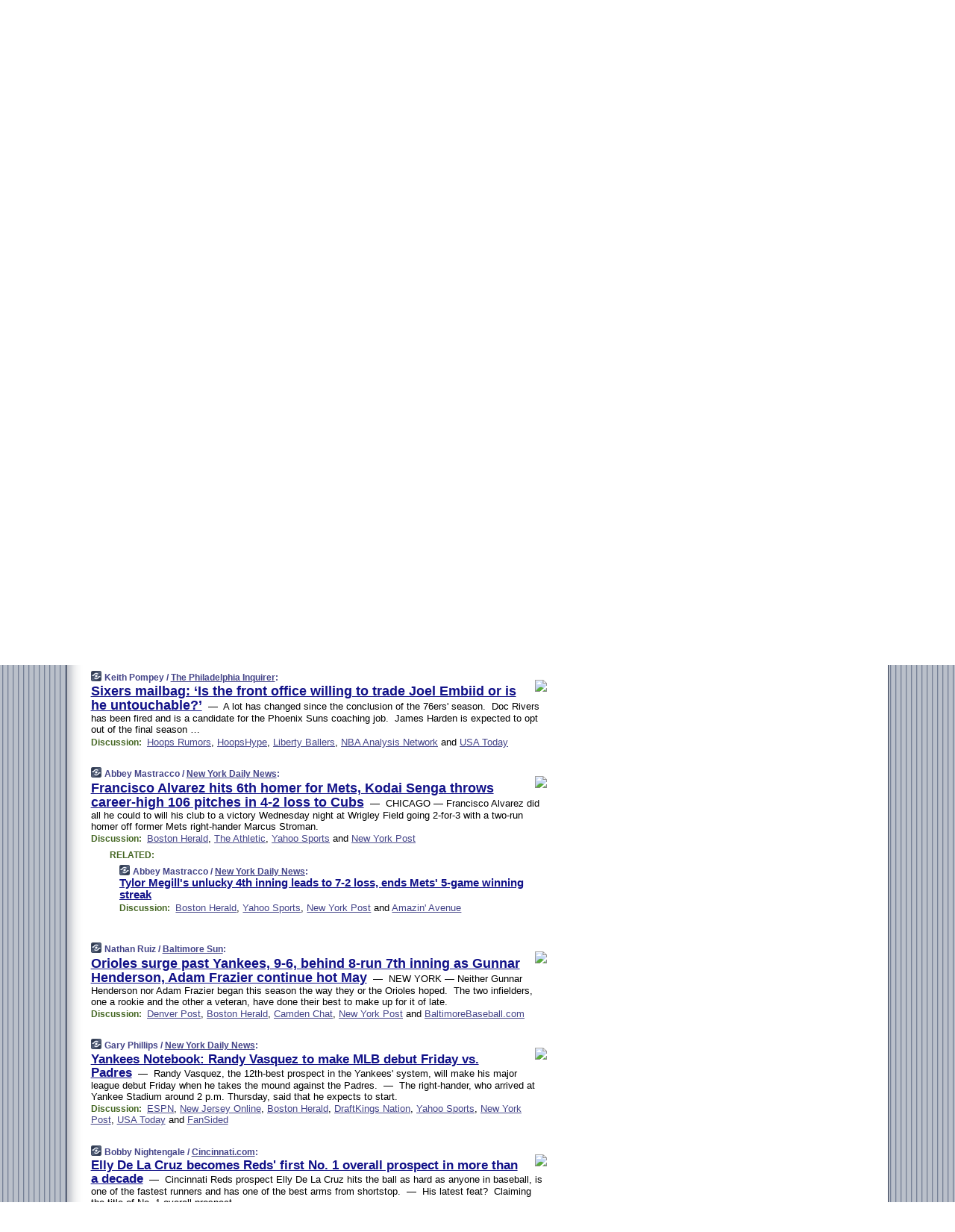

--- FILE ---
content_type: text/html; charset=UTF-8
request_url: https://www.ballbug.com/230526/p2
body_size: 131605
content:
<!DOCTYPE HTML PUBLIC "-//W3C//DTD HTML 4.01 Transitional//EN" "http://www.w3.org/TR/html4/loose.dtd">
<HTML>
<HEAD>
<TITLE>Ballbug: Sixers mailbag: &lsquo;Is the front office willing to trade Joel Embiid or is he untouchable?&rsquo; (Keith Pompey/The Philadelphia Inquirer)</TITLE>
<META HTTP-EQUIV="Expires" CONTENT="now">
<META NAME="description" CONTENT="The latest baseball news and opinion. Blogs and traditional sports media reports all on a single page.">
<META NAME="application-name" content="Ballbug" />
<LINK REL="alternate" TYPE="application/rss+xml" TITLE="RSS" HREF="http://www.ballbug.com/feed.xml" />
<META PROPERTY="og:site_name" CONTENT="Ballbug"/>
<META PROPERTY="og:type" CONTENT="article"/>
<META PROPERTY="og:title" CONTENT="Sixers mailbag: &lsquo;Is the front office willing to trade Joel Embiid or is he untouchable?&rsquo;"/>
<META PROPERTY="og:description" CONTENT="By Keith Pompey / The Philadelphia Inquirer. View the full context on Ballbug."/>
<META PROPERTY="og:image" CONTENT="https://cloudfront-us-east-1.images.arcpublishing.com/pmn/SZVLUAOOXRA7TFZZ523QHGQEPI.jpg"/>
<META PROPERTY="og:image:width" CONTENT="4845"/>
<META PROPERTY="og:image:height" CONTENT="3230"/>
<META PROPERTY="fb:app_id" CONTENT="278926775474269"/>
<LINK REL="SHORTCUT ICON" HREF="/img/favicon.ico">
<link rel="image_src" href="http://www.ballbug.com/m/config/baseball/iicon.gif" />
<link rel="apple-touch-icon" href="http://www.ballbug.com/m/config/baseball/iicon.gif" />
<STYLE TYPE="text/css" MEDIA="all">
img.sharebutton {position:relative;bottom:-1px;cursor:pointer;cursor:hand;}
img.shareicon {min-height:16px;min-width:16px;}
.sharebox {position:absolute;z-index:50;}
.bdlight {position:relative;top:2px;left:2px;background-color:rgba(184, 182, 184, 0.4);-webkit-border-radius:7px;-moz-border-radius:7px;}
.bddark {position:relative;top:-1px;left:-1px;background-color:rgba(128, 128, 128, 0.4);-webkit-border-radius:7px;-moz-border-radius:7px;}
.shareboxcontent {position:relative;top:-1px;left:-1px;padding:6px 4px 4px;border:1px solid #303a50;background:#F3F3F3 none repeat;-webkit-border-radius:7px;-moz-border-radius:7px;}
table.share {width:13.5em;}
td.shareonhead {background:#303a50;color:white;font-weight:bold;}
.twittershare {position:relative;bottom:3px;padding-left:0.15em;}
.facebookshare {position:relative;bottom:3px;padding-left:0.15em;}
td.linkto {border-top:1px solid gray;}
table.permalinks {width:13.5em;}
td.permalinkhead {background:#303a50;color:white;font-weight:bold;}
td.permalink {padding:0;margin:0;}
input.permalink {font-size:0.9em;width:14.5em;}
a.share {text-decoration:underline;color:#345}
a.share:visited {color:#345;}
a.share:hover {background:#303a50;color:#fff;}
.rpan {position:relative !important}
#countercolspaceholder {display:none}
.spaceholdertransitions {-webkit-transition:height 0.4s ease;-moz-transition-property:height;-moz-transition-duration:0.4s;-o-transition-property:height;-o-transition-duration:0.4s}
.countercoltransitions {-webkit-transition:top 0.4s ease;-moz-transition-property:top;-moz-transition-duration:0.4s;-o-transition-property:top;-o-transition-duration:0.4s}
.notransitions {-webkit-transition-duration:0s !important;-moz-transition-duration:0s !important;-o-transition-duration:0s !important}
#newpostscounter {display:none;z-index:0;color:#303a50;border:solid 1px #adb1b8;text-align:center;padding:0.5em 0;margin-top:1.6em;font-size:0.9em;font-weight:normal;background:-webkit-gradient(linear, left top, left bottom, from(#dde1e8), to(#adb1b8));background:-moz-linear-gradient(top, #dde1e8, #adb1b8);background-image:-o-linear-gradient(rgb(221,225,232),rgb(173,177,184));filter:progid:DXImageTransform.Microsoft.gradient(startColorstr='#dde1e8', endColorstr='#adb1b8');-webkit-border-radius:6px;-moz-border-radius:6px;border-radius:6px}
#newpostscounter:hover {border-color:#303a50;cursor:pointer}
#countercol {z-index:10;top:0;width:100%;background-color:white}
BODY {font-family:arial;font-size:0.80em;margin:0;padding:0}
FORM {margin:0}
A IMG {border:none;}
TD {font-family:arial;font-size:0.80em}
H1 {margin:0;font-size:2em;font-family:tahoma;font-weight:bold}
H1 A:visited {color:#118}
A:link {color:#118}
A:visited {color:#927}
A:hover {background:#118;color:#fff}
.mls A:link {color:#448;}
.mls A:visited {color:#957;}
.mls A:hover {background-color:#118;color:#fff;}
STRONG {font-weight:bolder;font-size:1.2em;line-height:1.1em}
.L1 {font-size:1.3em;font-weight:bolder}
.L2 {font-size:1.4em;font-weight:bolder}
.L3 {font-size:1.5em;font-weight:bold;line-height:1.1em;letter-spacing:-0.01em}
.L4 {font-size:1.7em;font-weight:bold;line-height:1.04em;letter-spacing:-0.02em}
.L5 {font-size:1.9em;font-weight:bold;line-height:1.02em;letter-spacing:-0.03em}
.ii {padding-top:0.2em}
.upd A.nfdl:link {color:#222;text-decoration:none;}
.upd A.nfdl:visited {color:#222;text-decoration:none;}
.upd A.nfdl:hover {background:#118;color:#fff;}
.relhed {margin-top:0.2em;margin-left:2em}
.relitems {margin:0 0 1em 3em}
.ill {float:right;padding:1em 0 0.5em 1em}
.sitems .ill {padding:0.1em 0 0 0.5em}
.hill {float:right;padding:0 0 0.5em 1em}
.sill {float:right;padding:0 0 0 0.5em}
.sponrn .ill {padding:0 0 0.5em 1em}
.item {padding-top:0.5em;padding-bottom:0.5em;clear:both}
.sitems .item {padding:0.8em 0}
.ifsp {background:#e7e7de;border:solid 2px #f0f0f8;margin:0.5em 0;padding:0.5em;position:relative;left:-0.5em}
.ifsp .item {padding:1em 0}
.ifspd {clear:both;padding-top:0.5em;clear:both;padding-top:0.5em;color:#886;font-weight:bold;font-size:0.9em;text-align:right;text-transform:uppercase}
.heditem {padding-top:0.5em;padding-bottom:0.5em}
.hic {clear:both}
.halfcol DIV.heditem {padding-top:0.5em;padding-bottom:0.7em}
.halfcol {float:left;width:49.6%}
.clus {padding-top:0.5em;padding-bottom:0.5em}
.mlk {margin-top:0.1em}
.lnkr {margin-left:3.0em;padding-bottom:0.1em}
.lnkr A {font-weight:bolder}
.shr {margin-left:2.0em;padding:0.3em 0}
.shr A {padding:0.2em;border-color:#789;border-style:solid;border-width:1px;font-weight:bolder;font-size:0.9em}
.shr A:visited {color:#118}
.shr A:hover {background:#118;color:#fff}
A.oc {font-size:1.1em;text-decoration:none;color:#000;padding:0px 3px}
A.oc:visited {color:#000}
A.oc:hover {color:#000}
.show {border-color:#789;border-style:solid;border-width:1px;position:absolute;margin-left:-1.5em;font-weight:bold}
.drhed {color:#462;font-weight:bold;font-size:0.9em;padding-right:0.3em}
.rpan {float:left;width:38.9%;background:#fff}
.clearfloats {clear:both;width:100%;font-size:0.2em}
.nmpad {padding:1.5em 2em 0}
.mainpad {float:left;width:59%;padding-right:1.0em;background:url(/img/bakry.png)}
.padl {padding-left:2em}
.padlr {padding:0 2em}
.upd {padding-bottom:0.5em}
.upd A {font-weight:bold}
.upd A:visited {color:#118}
.upd A:hover {background-color:#118;color:#fff}
#preflink {text-align:right;padding:0.3em 3.8em}
#preflink A:visited {color:#118}
#preflink A:hover {background-color:#118;color:#fff}
#prefbox {margin:1.5em 0 0;padding-top:0.5em;padding-bottom:0.5em;border-style:solid none solid;border-width:4px;border-color:#303a50;background:#dae1dd;text-align:center}
.rtxt {padding-left:0.5em;padding-right:0.5em;padding-bottom:0.5em}
.snh A {font-weight:bolder}
.snh {padding:0.4em 0;}
.new {padding-left:2em;color:#f00;font-style:italic;font-weight:bold;font-family:arial;font-size:0.9em}
.recent {padding-left:2em;color:#b02;font-style:italic;font-weight:bold;font-family:arial;font-size:0.9em}
.ago {padding:0 0.5em 0;float:right;font-style:italic;font-size:0.9em}
.rnhdbak {letter-spacing:0.2em;text-transform:uppercase;font-family:arial;font-style:italic;font-weight:bold;color:#fff}
.rnhd1 {padding-left:0.6em}
.rnhd3 {padding-left:1em}
.rnbody {padding:0.7em 1.0em 0}
.rncont {margin-top:1.5em;max-width:1200px}
.rnbody P {margin:0.5em 0 0 0}
.nornbody {padding:0.7em 0.5em 0 0.5em}
.rnhang {text-align:right;margin-right:2.8em;padding:0.3em 1em 0.3em 1.5em;color:#fff;font-weight:bold;max-width:600px}
.aboutrn .rnhdbak {background:url(/img/green/rnhdbak.png)}
.aboutrn .rnhd1 {background:url(/img/green/rnhd1.png)}
.aboutrn .rnhd2 {background:url(/img/green/rnhd2.png)}
.aboutrn .rnhd3 {background:url(/img/green/rnhd3.png) no-repeat}
.aboutrn .rnftbak {background:url(/img/green/rnftbak.png) bottom left}
.aboutrn .rnbody {background:#d3e6d3}
.aboutrn .rnhang {background:url(/img/green/rnhang.png) bottom left}
.sponrn .rnhdbak {background:url(/img/y775/rnhdbak.png);}
.sponrn .rnhd1 {background:url(/img/y775/rnhd1.png);}
.sponrn .rnhd2 {background:url(/img/y775/rnhd2.png);}
.sponrn .rnhd3 {background:url(/img/y775/rnhd3.png) no-repeat;}
.sponrn .rnftbak {background:url(/img/y775/rnftbak.png) bottom left;}
.sponrn .rnbody {background:#e7e7de;}
.sponrn .rnhang {background:url(/img/y775/rnhang.png) bottom left;}
.featrn .rnhdbak {background:url(/img/y775/rnhdbak.png);}
.featrn .rnhd1 {background:url(/img/y775/rnhd1.png);}
.featrn .rnhd2 {background:url(/img/y775/rnhd2.png);}
.featrn .rnhd3 {background:url(/img/y775/rnhd3.png) no-repeat;}
.featrn .rnftbak {background:url(/img/y775/rnftbak.png) bottom left;}
.featrn .rnbody {background:#e7e7de;}
.featrn .rnhang {background:url(/img/y775/rnhang.png) bottom left;}
.col0rn .rnhdbak {background:url(/img/bl568/rnhdbak.png)}
.col0rn .rnhd1 {background:url(/img/bl568/rnhd1.png)}
.col0rn .rnhd2 {background:url(/img/bl568/rnhd2.png)}
.col0rn .rnhd3 {background:url(/img/bl568/rnhd3.png) no-repeat}
.col0rn .rnftbak {background:url(/img/bl568/rnftbak.png) bottom left}
.col0rn .rnbody {background:#dde1e8}
.col0rn .rnhang {background:url(/img/bl568/rnhang.png) bottom left}
.col1rn .rnhdbak {background:url(/img/bl687/rnhdbak.png)}
.col1rn .rnhd1 {background:url(/img/bl687/rnhd1.png)}
.col1rn .rnhd2 {background:url(/img/bl687/rnhd2.png)}
.col1rn .rnhd3 {background:url(/img/bl687/rnhd3.png) no-repeat}
.col1rn .rnftbak {background:url(/img/bl687/rnftbak.png) bottom left}
.col1rn .rnbody {background:#dae1dd}
.col1rn .rnhang {background:url(/img/bl687/rnhang.png) bottom left}
DIV.pagecont {margin:2em auto 2em auto;max-width:86em;border-style:solid;border-width:0.6em 1px;border-color:#303a50;background:#fff}
DIV.bcp {background:url(/img/bakry.png)}
BODY {background:url(/img/exbak.png)}
#twitter_icon_preloader {display:none;background-image:url(/img/twitter_icon16.gif);background-repeat:no-repeat}
#facebook_icon_preloader {display:none;background-image:url(/img/facebook_icon16.gif);background-repeat:no-repeat}
CITE {font-weight:bold;font-size:0.9em;font-style:normal}
CITE {color:#448}
CITE A:link {color:#448}
CITE A:visited {color:#448}
CITE A:hover {color:#fff;background:#118}
DIV.shr A {background-color:#ddf}
A.oc:hover {background-color:#ddf}
A.oc {background-color:#ddf}
DIV.hha {background:#efebdc;padding:0.3em;border-bottom:solid 2px #c5c5c5;text-align:center;display:none}
</STYLE>
<STYLE TYPE="text/css" MEDIA="handheld">
DIV.hha {display:block}
</STYLE>
<script language="javascript">
<!--
var verticalName = 'Ballbug';
var verticalUrl =  'https://www.ballbug.com/';
var shortenerPrefix = 'https://ballbug.com/s';
var twitterViaStr = '(via Ballbug.com)';
var fbViaStr = '(via Ballbug.com)';
var shareIconsPath = '/img/';
var mouseOver = '';
var ignoreMouseOver = false;
var mouseOverButtonTimer;
function writeShareButton(shareBoxId) {
document.write('<img class="sharebutton" src="' + shareIconsPath + 'share.png" onclick="toggleShareBoxDisplay(\'' + shareBoxId +
'\');" onmouseover="mouseOverShareButton(\'' + shareBoxId + '\');" onmouseout="mouseOutOfShareBoxAndButton(\'' + shareBoxId + '\');"' +
' onmousedown="displayShareBox(event,\'' + shareBoxId + '\');">');
}
function mouseOverShareButton(shareBoxId) {
mouseOver = shareBoxId + 'b';
if (mouseOverButtonTimer)
clearTimeout(mouseOverButtonTimer);
mouseOverButtonTimer = setTimeout(function() { isMouseStillOnShareButton(shareBoxId); }, 1000);
}
function isMouseStillOnShareButton(shareBoxId) {
var shareBox = document.getElementById(shareBoxId);
if (mouseOver == (shareBoxId + 'b') && shareBox.style.display == 'none') {
initShareBoxIfNecessary(shareBoxId);
shareBox.style.display = 'block';
}
}
function mouseOutOfShareBoxAndButton(shareBoxId) {
mouseOver = '';
setTimeout(function() { isMouseStillOffShareBoxAndButton(shareBoxId); }, 1000);
}
function isMouseStillOffShareBoxAndButton(shareBoxId) {
if (!ignoreMouseOver && !(mouseOver == shareBoxId) && !(mouseOver == (shareBoxId + 'b')))
document.getElementById(shareBoxId).style.display = 'none';
}
function toggleShareBoxDisplay(shareBoxId) {
var shareBox = document.getElementById(shareBoxId);
if (mouseOverButtonTimer && mouseOver == (shareBoxId + 'b'))
clearTimeout(mouseOverButtonTimer);
initShareBoxIfNecessary(shareBoxId);
if (shareBox.style.display == 'block')
shareBox.style.display='none';
else
shareBox.style.display='block';
}
function displayShareBox(event,shareBoxId) {
if (detectRightClick(event)) {
initShareBoxIfNecessary(shareBoxId);
document.getElementById(shareBoxId).style.display='block';
}
}
function initShareBoxIfNecessary(shareBoxId) {
var shareBox = document.getElementById(shareBoxId);
if (!shareBox.getAttribute('init')) {
shareBox.innerHTML = getShareBoxHtml(shareBoxId);
shareBox.onmouseover = function() { mouseOver = shareBoxId; };
shareBox.onmouseout = function() { mouseOutOfShareBoxAndButton(shareBoxId); };
sharePermalink(shareBoxId);
populateShareBoxPermalinks(shareBoxId);
shareBox.setAttribute('init','true');
}
}
function sharePermalink(shareBoxId) {
var shareBox = document.getElementById(shareBoxId);
var twitterLink = document.getElementById(shareBoxId+'twl');
twitterLink.href = "https://twitter.com/intent/tweet?text=" +
encodeURIComponent(shareBox.getAttribute('head') + " " + shortenerPrefix + shareBox.getAttribute('spml'));
twitterLink.title = shareBox.getAttribute('head') + " " + shortenerPrefix + shareBox.getAttribute('spml');
var facebookLink = document.getElementById(shareBoxId+'fbl');
facebookLink.href = "https://www.facebook.com/sharer.php?u=" +
encodeURIComponent(shortenerPrefix + shareBox.getAttribute('spml')) + "&t=" + encodeURIComponent(shareBox.getAttribute('head'));
facebookLink.title = shareBox.getAttribute('head') + " " + shortenerPrefix + shareBox.getAttribute('spml');
}
function shareSource(shareBoxId) {
var shareBox = document.getElementById(shareBoxId);
var twitterLink = document.getElementById(shareBoxId+'twl');
twitterLink.href = "https://twitter.com/intent/tweet?text=" +
encodeURIComponent(shareBox.getAttribute('head') + " " + shareBox.getAttribute('url') + " " + twitterViaStr);
twitterLink.title = shareBox.getAttribute('head') + " " + shareBox.getAttribute('url') + " " + twitterViaStr;
var facebookLink = document.getElementById(shareBoxId+'fbl');
facebookLink.href = "https://www.facebook.com/sharer.php?u=" +
encodeURIComponent(shareBox.getAttribute('url')) + "&t=" + encodeURIComponent(shareBox.getAttribute('head') + " " + fbViaStr);
facebookLink.title = shareBox.getAttribute('head') +  " " + shareBox.getAttribute('url') + " " + fbViaStr;
}
function populateShareBoxPermalinks(shareBoxId) {
var pml = document.getElementById(shareBoxId).getAttribute('pml');
var pmlParts = pml.split('p');
var permalink = verticalUrl + pmlParts[0] + '/p' + pmlParts[1] + '#a' + pml;
document.getElementById(shareBoxId+'pml').value = permalink;
document.getElementById(shareBoxId+'pmll').href = permalink;
var spml = document.getElementById(shareBoxId).getAttribute('spml');
var shortPermalink = shortenerPrefix + spml;
document.getElementById(shareBoxId+'spml').value = shortPermalink;
document.getElementById(shareBoxId+'spmll').href = shortPermalink;
}
function selectTextboxContents(element) {
element.focus();
element.select();
}
function detectRightClick(event) {
return ((event.which == null && event.button == 2) // IE
|| event.which == 3) // others
}
function detectRightClickOnTextbox(event, element) {
if (detectRightClick(event)) {
ignoreMouseOver = true;
selectTextboxContents(element);
var shareBoxId = mouseOver;
setTimeout(function() { ignoreMouseOver = false; setTimeout(function() { isMouseStillOffShareBoxAndButton(shareBoxId); }, 0);}, 4000);
}
}
function getShareBoxHtml(shareBoxId) {
return '<div class="bdlight"><div class="bddark"><div class="shareboxcontent">' +
'<table class="share"><tr><td colspan="2" align="center" class="shareonhead">Share On:</td></tr>' +
'<tr><td><img class="shareicon" src="' + shareIconsPath + 'twitter_icon16.gif"/><span class="twittershare"><a id="' + shareBoxId + 'twl" class="share" target="_blank">Twitter</a></span></td>' +
'<td><img class="shareicon" src="' + shareIconsPath + 'facebook_icon16.gif"/><span class="facebookshare"><a id="' + shareBoxId + 'fbl" class="share" target="_blank">Facebook</a></span></td></tr>' +
'<tr><td colspan="2" class="linkto">Link to:' +
'<input type="radio" id="' + shareBoxId + 'ltp" name="' + shareBoxId + 'slt" value="permalink" onclick="sharePermalink(\'' + shareBoxId + '\')" checked/><label for="' + shareBoxId + 'ltp">' + verticalName + '</label>' +
'<input type="radio" id="' + shareBoxId + 'lts" name="' + shareBoxId + 'slt" value="sourcelink" onclick="shareSource(\'' + shareBoxId + '\')" /><label for="' + shareBoxId + 'lts">Source</label></td></tr><tr></table>' +
'<table class="permalinks"><tr><td colspan="2" align="center" class="permalinkhead">Permalink:</td></tr>' +
'<tr><td><a id="' + shareBoxId + 'pmll" class="share" target="_blank">Full</a></td><td align="right" class="permalink"><input id="' + shareBoxId + 'pml" type="text" class="permalink" readonly title="Ctrl+c to copy" onclick="selectTextboxContents(this);" onmousedown="detectRightClickOnTextbox(event, this);"></td></tr>' +
'<tr><td><a id="' + shareBoxId + 'spmll" class="share" target="_blank">Short</a></td><td align="right" class="permalink"><input id="' + shareBoxId + 'spml" type="text" class="permalink" readonly title="Ctrl+c to copy" onclick="selectTextboxContents(this);" onmousedown="detectRightClickOnTextbox(event, this);"></td></tr></table>' +
'</div></div></div>';
}
function preloadImage(id) {
var a=document.createElement("div");
a.id=id;
document.body.appendChild(a)
}
function preloadShareImages(){
preloadImage('twitter_icon_preloader');
preloadImage('facebook_icon_preloader');
}
-->
</script>
<script>
var NTptpssd = 40*1000;
var NTpsl = 3*60*1000;
var NTppds = 30*1000;
var NTrtdpsa = 15*60*1000;
var NTpssr = 20*1000;
var NTvn = document.title;
function NTgxhro() {
if (window.XMLHttpRequest) {
return new XMLHttpRequest();
} else if(window.ActiveXObject) {
return new ActiveXObject("Microsoft.XMLHTTP");
}
}
var NTlft;
var NTnpc = 0;
var NTnpcial = false;
var NTnpcs = false;
var NTpsst;
var NTdps = false;
var NTnpcr = NTgxhro();
var NTnpcrt;
var NTnpcrti =  10*1000;
function NTsnpcps() {
NTpsst = (new Date()).getTime();
NTfnpc();
}
function NTfnpc() {
NTnpcr.open("GET","/feedsmanager/ps?t=" + baseFeedTime, true);
NTnpcr.onreadystatechange = NThnpcrsc;
NTnpcr.send(null);
NTnpcrt = setTimeout(NTnpcrt_, NTnpcrti);
}
function NThnpcrsc() {
if (NTnpcr.readyState == 4) {
clearTimeout(NTnpcrt);
if (NTnpcr.status == 200) {
try {
var NTr = eval("(" + NTnpcr.responseText + ")");
if (!NTr.error && NTr.time > NTlft) {
NTlft = NTr.time;
if (NTr.at_least) {
if (NTr.count == 0 && NTnpc == 0) {
NTdps = false;
NTsnnpcf(true);
} else {
NTnpc = NTr.count > NTnpc? NTr.count : NTnpc;
NTnpcial = true;
NTunpc();
return;
}
} else {
NTnpc = NTr.count;
NTunpc();
NTdps = false;
NTsnnpcf(true);
}
} else {
NTsnnpcf(false);
}
} catch (e) {
NTsnnpcf(false);
}
} else {
NTsnnpcf(false);
}
}
}
function NTsnnpcf(NTfnps) {
var now = new Date();
if (now.getTime() - NTlft > NTrtdpsa && !NTdps)
NTdps = true;
if (NTfnps
|| NTdps
|| (now.getTime() + NTppds - NTpsst) > NTpsl)
setTimeout(NTsnpcps, NTnpssi());
else
setTimeout(NTfnpc, NTppds);
}
function NTnpssi() {
var now = new Date();
var NTnpt = (now.getMinutes() % 5)*60000 + now.getSeconds()*1000 + now.getMilliseconds();
var rand = Math.floor(Math.random()*NTpssr);
var NTtl = (NTnpt < NTptpssd ? NTptpssd : 300000 + NTptpssd) - NTnpt + rand;
return NTtl;
}
function NTunpc() {
document.getElementById('newpostscounter').innerHTML =
NTnpc + (NTnpcial? '+':'') + ' new item' + (NTnpc > 1 || NTnpcial ? 's' : '');
if (!NTnpcs && NTnpc > 0) {
var col = document.getElementById('countercol');
var ticker = document.getElementById('newpostscounter');
var holder = document.getElementById('countercolspaceholder');
var spacer = document.getElementById('counterspacer');
if (navigator.appName == 'Microsoft Internet Explorer')
ticker.style.display = 'block';
else {
col.style.position = 'absolute';
ticker.style.display = 'block';
holder.style.display = 'block';
if (spacer)
spacer.style.display = 'block';
holder.style.height=(col.offsetHeight - ticker.offsetHeight - ticker.offsetTop) + 'px';
function NTfcd () {
holder.style.display = 'none';
col.className = 'notransitions';
col.style.top = '0';
col.style.position = 'relative';
}
col.addEventListener('transitionend',NTfcd,false);
col.addEventListener('oTransitionEnd',NTfcd,false);
col.addEventListener('webkitTransitionEnd', NTfcd, false);
setTimeout(function() {
holder.className='spaceholdertransitions';
col.className='countercoltransitions';
col.style.top=(ticker.offsetHeight + ticker.offsetTop + (spacer? spacer.offsetHeight : 0)) +'px';
holder.style.height=(col.offsetHeight + (spacer? spacer.offsetHeight : 0)) +'px';
},1000);
}
NTnpcs = true;
}
if (NTnpc > 0)
document.title = '(' + NTnpc + (NTnpcial? '+':'') + ') ' + NTvn;
}
function NTnpcrt_() {
if (NTnpcr.readyState != 0) {
NTnpcr.onreadystatechange = null;
NTnpcr.abort();
NTsnnpcf(false);
}
}
function NTinpcp() {
NTlft = baseFeedTime;
var now = new Date();
if (now.getTime() - NTlft > NTrtdpsa)
NTdps = true;
var NTnpt = (now.getMinutes() % 5)*60000 + now.getSeconds()*1000 + now.getMilliseconds();
var NTbfd = new Date(baseFeedTime);
var NTnp;
if (now.getTime() - NTnpt == baseFeedTime - NTbfd.getSeconds()*1000 - NTbfd.getMilliseconds()) {
NTnp = 300000 + NTptpssd - NTnpt + Math.floor(Math.random()*NTpssr);
setTimeout(NTsnpcps, NTnp);
} else if (NTnpt < NTptpssd || NTnpt > NTptpssd + NTpsl) {
NTnp = NTnpssi();
setTimeout(NTsnpcps, NTnp);
} else {
NTpsst = now.getTime() - NTnpt + NTptpssd;
NTnp = Math.floor(Math.random()*NTpssr);
setTimeout(NTfnpc, NTnp);
}
}
function NTiD3fpor() {
var pattern = /https?:\/\/(www\.)?techmeme\.com($|\/$|\/#|\/river)/i;
return pattern.test(location.href);
}
function NTiD3t() {
if (NTiD3fpor())
NTit();
}
function NTit() {
setTimeout(function() {
NTinpcp();
}, 0);
}
</script>
<SCRIPT TYPE="text/javascript">
<!--
var pgrdad='May 26, 2023, 2:05 PM';
var e;
var nh=0;
var ncl=0;
var ctsidi=0;
var nwcbe;
var sdcbe;
var sccbe;
var fsne;
var ckd='';
function createCookie(name,value) {
document.cookie = name+"="+value+"; expires=Tue, 19 Jan 2038 03:14:07 GMT; path=/"+ckd;
}
function readCookie(name) {
var nameEQ = name + "=";
var ca = document.cookie.split(';');
for(var i=0;i < ca.length;i++) {
var c = ca[i];
while (c.charAt(0)==' ') c = c.substring(1,c.length);
if (c.indexOf(nameEQ) == 0) return c.substring(nameEQ.length,c.length);
}
return null;
}
function eraseCookie(name) {
document.cookie = name+"=; expires=Thu, 01-Jan-70 00:00:01 GMT; path=/"+ckd;
}
function xnwcb() { rnwcb(); svprefs(); }
function xsdcb() { rsdcb(); svprefs(); }
function xsccb() { rsccb(); svprefs(); }
function xfsn() { rfsn(); svprefs(); }
function rdprefs() {
var cookie_val = readCookie('myprefs');
nwcbe.checked = false;
sdcbe.checked = false;
sccbe.checked = false;
fsne.selectedIndex=2;
if (cookie_val) {
var va = cookie_val.split('+');
for(var i=0;i < va.length;i++) {
var val = va[i];
if (val == 'new_window') {
nwcbe.checked = true;
} else if (val == 'show_disc') {
sdcbe.checked = true;
} else if (val == 'show_cite') {
sccbe.checked = true;
} else if (val.indexOf('font_size') == 0) {
fsne.selectedIndex=parseInt(val.charAt(9));
}
}
}
}
function vfprefs() {
var cookie_val = readCookie('myprefs');
var ckdise = document.getElementById('ckdis');
if (cookie_val) { ckdise.style.display = 'none'; } else { ckdise.style.display = 'block'; }
}
function svprefs() {
var cookie_val = '';
if (nwcbe.checked) {
cookie_val += 'new_window';
}
if (sdcbe.checked) {
if (cookie_val) { cookie_val += '+'; }
cookie_val += 'show_disc';
}
if (sccbe.checked) {
if (cookie_val) { cookie_val += '+'; }
cookie_val += 'show_cite';
}
if (fsne.selectedIndex!=2) {
if (cookie_val) { cookie_val += '+'; }
cookie_val += 'font_size'+fsne.selectedIndex;
}
if (cookie_val == '') {
eraseCookie('myprefs');
} else {
createCookie('myprefs', cookie_val);
vfprefs();
}
}
function rnwcb() {
var where;
if (nwcbe.checked)
where = "_blank";
else
where = "_self";
var jump_prefix = location.href.substring(0, location.href.length - location.hash.length) + '#';
for (var i=0; i<=(document.links.length-1); i++) {
var href = document.links[i].href;
if ((href.indexOf("javascript:") != 0) && (href.indexOf(jump_prefix) != 0) && (!(/^https?:\/\/([a-z]+\.)?ballbug\.com\//.test(href)) || /^https?:\/\/([a-z]+\.)?ballbug\.com\/(i?gotos?|r|r2)/.test(href))) {
document.links[i].target = where;
}
}
}
function td(id) {
var e = document.getElementById(id);
if (e.style.display == 'none') {
e.style.display = 'block';
} else {
e.style.display = 'none';
}
}
function ickd() {
var dd = document.domain;
if (dd) {
var da = dd.split('.');
var rd=da[da.length-2]+'.'+da[da.length-1];
ckd='; domain=.'+rd;
}
}
function uab() {
var dr=document.referrer;
if ( dr && (
(dr.search(/\bstumbleupon\.com\//) != -1) || (
(dr.search(/\b(ballbug)\b/) == -1) &&
( ((dr.search(/[.\/]google\./) != -1) && (dr.search(/\bq=/) != -1)) ||
((dr.search(/\bsearch\.[a-z]+\./) != -1) && (dr.search(/\b(p|q|as_q)=/) != -1))
)
)
)
) {
td('addbox');
}
}
function init_all() {
cmplu();
td('preflink');
nwcbe = document.getElementById('nwcb');
sdcbe = document.getElementById('sdcb');
sccbe = document.getElementById('sccb');
fsne = document.getElementById('fsn');
eraseCookie('prefs');
ickd();
rdprefs();
rfsn();
rsdcb();
rsccb();
rnwcb();
hhash();
if (!document.styleSheets) {
document.getElementById('fscont').style.display = 'none';
}
uab();
preloadShareImages();
}
function cmplu() {
var a=location.hash;
if (!a) {
var lh=location.href;
lh = lh.replace(/\?.*$/, '');
if (lh.search(/\/[0-9][0-9][0-9][0-9][0-9][0-9]\/p[0-9]*$/) != -1) {
var pa = lh.split('/');
var di = pa.length - 2;
var na = lh + '#a' + pa[di] + pa[di+1];
window.location.replace(na);
}
}
}
function hhash() {
var a=location.hash;
if (a) {
var i=a.substring(2,a.length);
var je = document.getElementById(i);
je.scrollIntoView();
h(i);
}
}
function clh(id) {
ncl++;
if (ncl == nh) {
e.style.backgroundColor = 'transparent';
}
}
function h(id) {
if (e != null) {
e.style.backgroundColor = 'transparent';
}
e = document.getElementById(id);
e.style.backgroundColor = '#ff8';
nh++;
setTimeout('clh()',1500);
}
var nxbe;
var pxbe;
function bnxbe() {
if (nxbe) {
nxbe.style.display = 'block';
pxbe = nxbe;
}
}
function cnxbe() { nxbe = null; }
function nnid(id) {
if (pxbe && (!id || (pxbe != document.getElementById(id)))) { pxbe.style.display = 'none'; }
}
function dlbid(id) {
nxbe = document.getElementById(id);
if (nxbe) {
if (pxbe && (pxbe != nxbe)) { pxbe.style.display = 'none'; }
setTimeout('bnxbe()',50);
}
}
function tgd(idp, p, ii) {
var setd, setp;
if (p) { setp = 'block'; setd = 'none'; }
else { setp = 'none'; setd = 'block'; }
var i, ei;
if (ii) {
i=ii; ei=ii;
} else {
i=1; ei=-1;
document.getElementById(idp+'dxr').style.display = setd;
document.getElementById(idp+'pxr').style.display = setp;
}
while (true) {
var pe = document.getElementById(idp+'p'+i);
if (pe == null) { return; }
var de = document.getElementById(idp+'d'+i);
pe.style.display = setp;
de.style.display = setd;
document.getElementById(idp+'dx'+i).style.display = 'none';
if (i == ei) {
if (!p) { ffbug(idp,p,i); }
return;
}
i++;
}
}
function ffbug(idp,p,i) {
while (true) {
i++;
var pxe=document.getElementById(idp+'px'+i);
if (pxe) {
var d=pxe.style.display;
if (d == 'block') {
pxe.style.display = 'none';
pxe.style.display = 'block';
}
} else {
return;
}
}
}
function rsdcb() {
var j=0;
var setd, setp;
if (sdcbe.checked) { setp = 'block'; setd = 'none'; }
else { setp = 'none'; setd = 'block'; }
while (j < 100) {
var dxre = document.getElementById(j+'dxr');
if (dxre) {
dxre.style.display = setd;
document.getElementById(j+'pxr').style.display = 'none';
}
var i=1;
var pe = document.getElementById(j+'p'+i);
while (pe != null) {
pe.style.display = setp;
document.getElementById(j+'px'+i).style.display = setd;
document.getElementById(j+'d'+i).style.display = setd;
i++;
pe = document.getElementById(j+'p'+i);
}
j++;
}
}
function rsccb() {
var i=0;
var setval;
if (sccbe.checked) { setval = 'block'; } else { setval = 'none'; }
while (true) {
var te = document.getElementById('cts'+i);
if (te == null) { return; }
te.style.display = setval;
i++;
}
}
function rfsn() {
if (document.styleSheets) {
var ss = document.styleSheets[0];
var fs=1.2-0.2*fsne.selectedIndex;
if(ss.addRule) {
ss.addRule("body","font-size:"+fs+"em");
ss.addRule("td","font-size:"+fs+"em");
} else {
ss.insertRule("body,td{font-size:"+fs+"em}",ss.cssRules.length);
}
}
}
function cts(url, pp) {
var re = /#/g;
url = url.replace(re, '%23');
url = url.replace(/&/g, '%26');
var search_urls = [
'http://blogs.icerocket.com/search?q=' + url,
'http://blogsearch.google.com/blogsearch?q=' + url,
'http://www.ask.com/blogsearch?q=' + url
];
var search_site_names = [
'IceRocket',
'Google',
'Ask'
];
document.write('<DIV CLASS="mlk" ID="cts' + ctsidi + '" STYLE="display: none;"><SPAN CLASS="drhed">Link Search:</SPAN> ');
ctsidi++;
for (var i=0; i<search_urls.length; i++) {
var next_search_url = search_urls[i];
if (pp) {
next_search_url = next_search_url.replace(/%23/g, '%2523');
next_search_url = next_search_url.replace(/&/g, '%26');
next_search_url = next_search_url.replace(/\?/g, '%3F');
next_search_url = pp + next_search_url;
}
if (i>0) { document.write(', '); }
if (i == search_urls.length-1)  { document.write('and '); }
document.write('<A HREF="' + next_search_url + '">' + search_site_names[i] + '</A>');
}
document.write("</DIV>\n");
}
function smn() {
document.getElementById('more_new').style.display='block';
document.getElementById('show_more_new').style.display='none';
}
function hmn() {
document.getElementById('more_new').style.display='none';
document.getElementById('show_more_new').style.display='block';
}
// -->
</SCRIPT>
</HEAD>
<BODY ONLOAD="init_all();">
<DIV CLASS="hha">
Check out <B><A HREF="http://www.ballbug.com/mini">Mini-Ballbug</A></B> for simple mobiles or
<B><A HREF="http://www.ballbug.com/m">Ballbug Mobile</A></B> for modern smartphones.
</DIV>
<DIV CLASS="pagecont">
<DIV CLASS="bcp">
<DIV STYLE="float:right;">
<DIV CLASS="col0rn">
<DIV CLASS="rnhang">
2:05 PM ET, May 26, 2023
</DIV>
<DIV ID="preflink" STYLE="display:none">
<A HREF="javascript: td('aboutbox')">About</A> &nbsp;|&nbsp;
<A HREF="javascript: td('prefbox')">Preferences</A>
</DIV>
</DIV>
</DIV>
<DIV CLASS="nmpad">
<DIV ID="addbox" STYLE="display:none; float:right; margin:1em 3em 0 0; padding: 1em; background:#ffc; border: solid 1px #884;">
Add <B>Ballbug</B> to:
<A HREF="https://add.my.yahoo.com/rss?url=http://www.ballbug.com/feed.xml">My Yahoo!</A>
or
<A HREF="https://fusion.google.com/add?feedurl=http://www.ballbug.com/feed.xml">Google</A>
</DIV>
<H1>
<A HREF="https://www.ballbug.com/" STYLE="background:transparent;"><IMG SRC="/img/ballbug.gif" ALT="Ballbug"/></A>
</H1>
</DIV>
<DIV ID="prefbox" STYLE="display: none">
<FORM STYLE="margin:0">
<B>Preferences:</B> &nbsp;
<INPUT TYPE=checkbox ID="nwcb" ONCLICK="xnwcb();"><SPAN ONCLICK="nwcbe.checked=!nwcbe.checked;xnwcb();">Open Links in New Window</SPAN> &nbsp;
<INPUT TYPE=checkbox ID="sdcb" ONCLICK="xsdcb();"><SPAN ONCLICK="sdcbe.checked=!sdcbe.checked;xsdcb();">Show Discussion Excerpts</SPAN> &nbsp;
<INPUT TYPE=checkbox ID="sccb" ONCLICK="xsccb();"><SPAN ONCLICK="sccbe.checked=!sccbe.checked;xsccb();">Show Link Search</SPAN> &nbsp;
<SPAN ID="fscont">
&nbsp; Font Size:
<SELECT ID="fsn" ONCHANGE="xfsn();">
<OPTION>Very big</OPTION>
<OPTION>Big</OPTION>
<OPTION>Normal</OPTION>
<OPTION>Small</OPTION>
</SELECT>
&nbsp; &nbsp; </SPAN>
<INPUT TYPE=button VALUE="Done" ONCLICK="return td('prefbox');">
</FORM>
<DIV ID="ckdis" STYLE="display: none; padding-top: 0.5em;"><B>Note:</B> Because cookies are disabled, reloading this page will clear your settings.  Refer to <A HREF="https://www.google.com/cookies.html">this page</A> to reenable cookies.</DIV>
</DIV>

<DIV CLASS="mainpad">
<DIV CLASS="padl">
<DIV CLASS="col0rn">
<DIV CLASS="rncont">
<DIV CLASS="rnhdbak">
<SPAN CLASS="rnhd1">&nbsp;</SPAN><SPAN CLASS="rnhd2">Top News:</SPAN><SPAN CLASS="rnhd3">&nbsp;</SPAN>
</DIV>
</DIV>
</DIV>
<DIV CLASS="nornbody">
<DIV CLASS="clus">
<A NAME="a230526p1"></A>
<A NAME="a230525p18"></A>
<DIV CLASS="item" ID="230526p1" ONMOUSEOVER="nnid('0dx1')">
<A HREF="https://www.espn.com/mlb/story/_/id/37729844/rob-manfred-says-owners-vote-las-vegas-move-june"><IMG CLASS="ill" SRC="/230526/i1.jpg"></A>
<NOSCRIPT>
<A HREF="http://www.ballbug.com/230526/p1#a230526p1" TITLE="Permalink"><IMG SRC="/img/pml.png"></A>
</NOSCRIPT>
<script language="javascript"><!--
writeShareButton('s1');
--></script>
<CITE><A HREF="http://www.apnews.com/">Associated Press</A>:</CITE>
<span id="s1" pml="230526p1" spml="ZaF1" bitly="OOPS" url="https://www.espn.com/mlb/story/_/id/37729844/rob-manfred-says-owners-vote-las-vegas-move-june" head="Rob Manfred says owners may vote on A's Las Vegas move in June (Associated Press)" class="sharebox" style="display:none;"></span>
<DIV CLASS="ii"><STRONG CLASS="L3"><A HREF="https://www.espn.com/mlb/story/_/id/37729844/rob-manfred-says-owners-vote-las-vegas-move-june">Rob Manfred says owners may vote on A's Las Vegas move in June</A></STRONG>&nbsp; &mdash;&nbsp; MILWAUKEE &mdash; Baseball commissioner Rob Manfred says a vote on the Oakland Athletics' prospective move to Las Vegas could take place when MLB owners meet June 13-15 in New York.&nbsp; &mdash;&nbsp; &ldquo;It's possible that a relocation vote &hellip; </DIV>
<SCRIPT LANGUAGE="JavaScript"><!--
cts('https://www.espn.com/mlb/story/_/id/37729844/rob-manfred-says-owners-vote-las-vegas-move-june');
--></SCRIPT>
<DIV ID="0d1"><DIV CLASS="mlk" ONMOUSEOVER="dlbid('0dx1')" ONMOUSEOUT="cnxbe()">
<DIV ID="0dx1" CLASS="show" STYLE="display:none;"><A CLASS="oc" HREF="javascript:tgd('0',true,1)">+</A></DIV>
<SPAN CLASS="drhed">Discussion:</SPAN>
<SPAN CLASS="mls"><A HREF="https://www.sfchronicle.com/sports/athletics/article/mlb-s-rob-manfred-says-a-s-relocation-vote-18119890.php">San Francisco Chronicle</A>, <A HREF="https://www.nbcsports.com/bayarea/athletics/athletics-proposed-las-vegas-move-not-definitive-deal-rob-manfred-admits">NBCSports.com</A>, <A HREF="https://www.mlbtraderumors.com/2023/05/manfred-optimistic-about-athletics-las-vegas-agreement-relocation-vote-could-happen-in-june.html">MLB Trade Rumors</A>, <A HREF="https://www.reviewjournal.com/sports/athletics/as-mlb-relocation-vote-could-occur-as-soon-as-june-2783680/">Las Vegas Review-Journal</A>, <A HREF="https://www.azsnakepit.com/2023/5/26/23738344/snakebytes-5-26-the-victors-return-home">AZ Snake Pit</A>, <A HREF="https://www.dailydemocrat.com/2023/05/25/mlb-commissioner-oakland-as-pretty-settled-on-las-vegas-site-relocation-vote-could-come-within-month/">Daily Democrat</A> and <A HREF="https://sports.yahoo.com/athletics-las-vegas-relocation-vote-230758820.html?src=rss">Yahoo Sports</A></SPAN>
</DIV></DIV>
<DIV ID="0p1" STYLE="display: none;"><DIV CLASS="mlk">
<DIV ID="0px1" CLASS="show"><A CLASS="oc" HREF="javascript:tgd('0',false,1)">&ndash;</A></DIV>
<SPAN CLASS="drhed">Discussion:</SPAN>
<DIV CLASS="lnkr"><CITE><A HREF="https://www.sfchronicle.com/">San Francisco Chronicle</A>:</CITE> &nbsp; <A HREF="https://www.sfchronicle.com/sports/athletics/article/mlb-s-rob-manfred-says-a-s-relocation-vote-18119890.php">MLB's Rob Manfred says A's relocation vote could happen by June</A></DIV><DIV CLASS="lnkr"><CITE>Tristi Rodriguez / <A HREF="http://www.nbcsports.com/">NBCSports.com</A>:</CITE> &nbsp; <A HREF="https://www.nbcsports.com/bayarea/athletics/athletics-proposed-las-vegas-move-not-definitive-deal-rob-manfred-admits">Manfred admits A's proposed move to Vegas &lsquo;not a definitive deal&rsquo;</A></DIV><DIV CLASS="lnkr"><CITE>Mark Polishuk / <A HREF="https://www.mlbtraderumors.com/">MLB Trade Rumors</A>:</CITE> &nbsp; <A HREF="https://www.mlbtraderumors.com/2023/05/manfred-optimistic-about-athletics-las-vegas-agreement-relocation-vote-could-happen-in-june.html">Manfred &ldquo;Optimistic&rdquo; About Athletics/Las Vegas Agreement, Relocation Vote Could Happen In June</A></DIV><DIV CLASS="lnkr"><CITE>Mick Akers / <A HREF="https://www.reviewjournal.com/">Las Vegas Review-Journal</A>:</CITE> &nbsp; <A HREF="https://www.reviewjournal.com/sports/athletics/as-mlb-relocation-vote-could-occur-as-soon-as-june-2783680/">A's MLB relocation vote could occur as soon as June</A></DIV><DIV CLASS="lnkr"><CITE><A HREF="https://www.azsnakepit.com/">AZ Snake Pit</A>:</CITE> &nbsp; <A HREF="https://www.azsnakepit.com/2023/5/26/23738344/snakebytes-5-26-the-victors-return-home">SnakeBytes 5/26: The victors return home</A></DIV><DIV CLASS="lnkr"><CITE>Evan Webeck / <A HREF="http://www.dailydemocrat.com/">Daily Democrat</A>:</CITE> &nbsp; <A HREF="https://www.dailydemocrat.com/2023/05/25/mlb-commissioner-oakland-as-pretty-settled-on-las-vegas-site-relocation-vote-could-come-within-month/">MLB commissioner: Oakland A's &lsquo;pretty settled&rsquo; on Las Vegas site; relocation vote could come within month</A></DIV><DIV CLASS="lnkr"><CITE>Ali Thanawalla / <A HREF="https://sports.yahoo.com/">Yahoo Sports</A>:</CITE> &nbsp; <A HREF="https://sports.yahoo.com/athletics-las-vegas-relocation-vote-230758820.html?src=rss">Athletics' Las Vegas relocation vote in June possible, Rob Manfred says</A></DIV><DIV CLASS="shr" ID="0dxr" STYLE="display:block;"><A HREF="javascript:tgd('0',true)">&raquo; All Related Discussion</A></DIV><DIV CLASS="shr" ID="0pxr" STYLE="display:none;"><A HREF="javascript:tgd('0',false)">&laquo; Hide All Related Discussion</A></DIV></DIV>
</DIV>
</DIV>
<DIV CLASS="relhed"><SPAN CLASS="drhed">RELATED:</SPAN></DIV><DIV CLASS="relitems">
<DIV CLASS="item" ID="230525p18" ONMOUSEOVER="nnid('0dx2')">
<A HREF="https://www.jsonline.com/story/money/real-estate/commercial/2023/05/25/brewers-ballpark-funding-draws-concerns-from-mlb-commissioner-manfred/70253613007/"><IMG CLASS="ill" SRC="/230525/i18.jpg"></A>
<NOSCRIPT>
<A HREF="http://www.ballbug.com/230525/p18#a230525p18" TITLE="Permalink"><IMG SRC="/img/pml.png"></A>
</NOSCRIPT>
<script language="javascript"><!--
writeShareButton('s2');
--></script>
<CITE>Tom Daykin / <A HREF="https://www.jsonline.com/">Journal Sentinel</A>:</CITE>
<span id="s2" pml="230525p18" spml="Za0H" bitly="OOPS" url="https://www.jsonline.com/story/money/real-estate/commercial/2023/05/25/brewers-ballpark-funding-draws-concerns-from-mlb-commissioner-manfred/70253613007/" head="The baseball commissioner has a message for Wisconsin. Fix American Family Field - or else (@tomdaykin / Journal Sentinel)" class="sharebox" style="display:none;"></span>
<DIV CLASS="ii"><STRONG CLASS="L2"><A HREF="https://www.jsonline.com/story/money/real-estate/commercial/2023/05/25/brewers-ballpark-funding-draws-concerns-from-mlb-commissioner-manfred/70253613007/">The baseball commissioner has a message for Wisconsin.&nbsp; Fix American Family Field &mdash; or else</A></STRONG>&nbsp; &mdash;&nbsp; Wisconsin's Legislature and Gov. Tony Evers need to approve a plan to finance $448 million of long-term renovations at American Family Field &mdash; or perhaps risk the Milwaukee Brewers moving to another city.</DIV>
<SCRIPT LANGUAGE="JavaScript"><!--
cts('https://www.jsonline.com/story/money/real-estate/commercial/2023/05/25/brewers-ballpark-funding-draws-concerns-from-mlb-commissioner-manfred/70253613007/');
--></SCRIPT>
<DIV ID="0d2"><DIV CLASS="mlk" ONMOUSEOVER="dlbid('0dx2')" ONMOUSEOUT="cnxbe()">
<DIV ID="0dx2" CLASS="show" STYLE="display:none;"><A CLASS="oc" HREF="javascript:tgd('0',true,2)">+</A></DIV>
<SPAN CLASS="drhed">Discussion:</SPAN>
<SPAN CLASS="mls"><A HREF="https://www.cnn.com/2023/05/25/sport/oakland-athletics-las-vegas-nevada-mlb-spt-intl/">CNN</A>, <A HREF="https://www.wpr.org/mlb-commissioner-confident-milwaukee-brewers-deal-will-come-through">Wisconsin Public Radio</A>, <A HREF="https://www.nbcsports.com/bayarea/athletics/athletics-las-vegas-move-not-definitive-deal-rob-manfred-admits">NBCSports.com</A>, <A HREF="https://ballparkdigest.com/2023/05/26/manfred-find-way-to-renovate-american-family-field-or/">Ballpark Digest</A>, <A HREF="https://www.bleachernation.com/cubs/2023/05/26/are-the-milwaukee-brewers-the-next-ballclub-to-threaten-to-leave-their-city/">Bleacher Nation</A>, <A HREF="https://newstalk1130.iheart.com/featured/common-sense-central/content/2023-05-24-exclusive-mlb-tells-brewers-they-need-to-repair-american-family-field/">Dan O'Donnell</A>, <A HREF="https://www.fieldofschemes.com/2023/05/26/20002/manfred-threatens-milwaukee-vegas-everybody-send-stadium-money-or-well-shoot-your-team/">Field of Schemes</A>, <A HREF="https://www.brewcrewball.com/2023/5/25/23738269/mlb-says-american-family-field-needs-renovations-or-the-brewers-face-the-possibility-of-relocating">Brew Crew Ball</A> and <A HREF="https://www.mccoveychronicles.com/2023/5/25/23737935/series-preview-the-brewers-are-threatening-their-fans-san-francisco-giants">McCovey Chronicles</A></SPAN>
</DIV></DIV>
<DIV ID="0p2" STYLE="display: none;"><DIV CLASS="mlk">
<DIV ID="0px2" CLASS="show"><A CLASS="oc" HREF="javascript:tgd('0',false,2)">&ndash;</A></DIV>
<SPAN CLASS="drhed">Discussion:</SPAN>
<DIV CLASS="lnkr"><CITE><A HREF="https://www.cnn.com/">CNN</A>:</CITE> &nbsp; <A HREF="https://www.cnn.com/2023/05/25/sport/oakland-athletics-las-vegas-nevada-mlb-spt-intl/">Nevada governor announces tentative plan to bring the Oakland Athletics to Las Vegas</A></DIV><DIV CLASS="lnkr"><CITE>Evan Casey / <A HREF="https://www.wpr.org/">Wisconsin Public Radio</A>:</CITE> &nbsp; <A HREF="https://www.wpr.org/mlb-commissioner-confident-milwaukee-brewers-deal-will-come-through">MLB Commissioner says he's confident a deal to keep Milwaukee Brewers in the city will come through</A></DIV><DIV CLASS="lnkr"><CITE>Tristi Rodriguez / <A HREF="http://www.nbcsports.com/">NBCSports.com</A>:</CITE> &nbsp; <A HREF="https://www.nbcsports.com/bayarea/athletics/athletics-las-vegas-move-not-definitive-deal-rob-manfred-admits">Manfred admits A's move to Vegas &lsquo;not a definitive deal&rsquo;</A></DIV><DIV CLASS="lnkr"><CITE>Kevin Reichard / <A HREF="https://ballparkdigest.com/">Ballpark Digest</A>:</CITE> &nbsp; <A HREF="https://ballparkdigest.com/2023/05/26/manfred-find-way-to-renovate-american-family-field-or/">Manfred: Find way to renovate American Family Field, or....</A></DIV><DIV CLASS="lnkr"><CITE>Brett Taylor / <A HREF="https://www.bleachernation.com/">Bleacher Nation</A>:</CITE> &nbsp; <A HREF="https://www.bleachernation.com/cubs/2023/05/26/are-the-milwaukee-brewers-the-next-ballclub-to-threaten-to-leave-their-city/">Are the Milwaukee Brewers the Next Ballclub to Threaten to Leave Their City?</A></DIV><DIV CLASS="lnkr"><CITE><A HREF="https://newstalk1130.iheart.com/">Dan O'Donnell</A>:</CITE> &nbsp; <A HREF="https://newstalk1130.iheart.com/featured/common-sense-central/content/2023-05-24-exclusive-mlb-tells-brewers-they-need-to-repair-american-family-field/">EXCLUSIVE: MLB Tells Brewers They Need to Repair American Family Field</A></DIV><DIV CLASS="lnkr"><CITE>Neil deMause / <A HREF="https://www.fieldofschemes.com/">Field of Schemes</A>:</CITE> &nbsp; <A HREF="https://www.fieldofschemes.com/2023/05/26/20002/manfred-threatens-milwaukee-vegas-everybody-send-stadium-money-or-well-shoot-your-team/">Manfred threatens Milwaukee, Vegas, everybody: Send stadium money or we'll shoot your team</A></DIV><DIV CLASS="lnkr"><CITE><A HREF="https://www.brewcrewball.com/">Brew Crew Ball</A>:</CITE> &nbsp; <A HREF="https://www.brewcrewball.com/2023/5/25/23738269/mlb-says-american-family-field-needs-renovations-or-the-brewers-face-the-possibility-of-relocating">MLB says American Family Field needs renovations or the Brewers face the possibility of relocating</A></DIV><DIV CLASS="lnkr"><CITE>Bryan Murphy / <A HREF="https://www.mccoveychronicles.com/">McCovey Chronicles</A>:</CITE> &nbsp; <A HREF="https://www.mccoveychronicles.com/2023/5/25/23737935/series-preview-the-brewers-are-threatening-their-fans-san-francisco-giants">Series Preview: The Brewers are threatening their fans</A></DIV></DIV>
</DIV>
</DIV>
</DIV>
</DIV>
<DIV CLASS="clus">
<A NAME="a230525p10"></A>
<A NAME="a230525p14"></A>
<DIV CLASS="item" ID="230525p10" ONMOUSEOVER="nnid('1dx1')">
<A HREF="https://nypost.com/2023/05/25/marcus-stromans-antics-for-cubs-didnt-go-unnoticed-by-mets/"><IMG CLASS="ill" SRC="/230525/i10.jpg"></A>
<NOSCRIPT>
<A HREF="http://www.ballbug.com/230525/p10#a230525p10" TITLE="Permalink"><IMG SRC="/img/pml.png"></A>
</NOSCRIPT>
<script language="javascript"><!--
writeShareButton('s3');
--></script>
<CITE>Mike Puma / <A HREF="http://www.nypost.com/">New York Post</A>:</CITE>
<span id="s3" pml="230525p10" spml="Za0=" bitly="OOPS" url="https://nypost.com/2023/05/25/marcus-stromans-antics-for-cubs-didnt-go-unnoticed-by-mets/" head="Marcus Stroman's antics didn't go unnoticed by Mets: 'Isn't all about you.&quot; (Mike Puma / New York Post)" class="sharebox" style="display:none;"></span>
<DIV CLASS="ii"><STRONG CLASS="L2"><A HREF="https://nypost.com/2023/05/25/marcus-stromans-antics-for-cubs-didnt-go-unnoticed-by-mets/">Marcus Stroman's antics didn't go unnoticed by Mets: 'Isn't all about you.&nbsp; "</A></STRONG>&nbsp; &mdash;&nbsp; CHICAGO &mdash; Marcus Stroman got revenge on his former team Wednesday night, and he let the Mets know it.&nbsp; &mdash;&nbsp; The Cubs right-hander pounded his chest and screamed into the visitor's dugout at Wrigley Field &hellip; </DIV>
<SCRIPT LANGUAGE="JavaScript"><!--
cts('https://nypost.com/2023/05/25/marcus-stromans-antics-for-cubs-didnt-go-unnoticed-by-mets/');
--></SCRIPT>
<DIV ID="1d1"><DIV CLASS="mlk" ONMOUSEOVER="dlbid('1dx1')" ONMOUSEOUT="cnxbe()">
<DIV ID="1dx1" CLASS="show" STYLE="display:none;"><A CLASS="oc" HREF="javascript:tgd('1',true,1)">+</A></DIV>
<SPAN CLASS="drhed">Discussion:</SPAN>
<SPAN CLASS="mls"><A HREF="http://www.faithandfearinflushing.com/2023/05/26/succession/">Faith and Fear in Flushing</A>, <A HREF="https://www.nj.com/sports/2023/05/buck-showalters-message-to-mets-after-cubs-marcus-stromans-mound-show.html">New Jersey Online</A>, <A HREF="https://sports.yahoo.com/mets-pete-alonso-no-problem-222828783.html?src=rss">Yahoo Sports</A>, <A HREF="https://www.newsday.com/sports/baseball/mets/kodai-senga-marcus-stroman-mets-cubs-nnwropb9">Newsday</A>, <A HREF="https://www.bleachernation.com/cubs/2023/05/25/the-mets-cried-anonymously-about-marcus-stromans-show-of-excitement-on-the-mound/">Bleacher Nation</A>, <A HREF="https://chicago.suntimes.com/cubs/2023/5/24/23736929/marcus-stromans-efficiency-carries-cubs-second-straight-win-against-mets-kyle-hendricks-thursday">Chicago Sun Times</A>, <A HREF="https://www.bleedcubbieblue.com/2023/5/25/23737154/cubs-mets-recap-marcus-stroman-nico-hoerner-mlb-scores">Bleed Cubbie Blue</A> and <A HREF="https://fansided.com/2023/05/25/marcus-stroman-mets-trash-fanbase/">FanSided</A></SPAN>
</DIV></DIV>
<DIV ID="1p1" STYLE="display: none;"><DIV CLASS="mlk">
<DIV ID="1px1" CLASS="show"><A CLASS="oc" HREF="javascript:tgd('1',false,1)">&ndash;</A></DIV>
<SPAN CLASS="drhed">Discussion:</SPAN>
<DIV CLASS="lnkr"><CITE>Greg Prince / <A HREF="http://www.faithandfearinflushing.com/">Faith and Fear in Flushing</A>:</CITE> &nbsp; <A HREF="http://www.faithandfearinflushing.com/2023/05/26/succession/">Succession&nbsp; &mdash;&nbsp; Saddled with the understanding that your team is not going to win them all &hellip; </A></DIV><DIV CLASS="lnkr"><CITE>Bridget Hyland / <A HREF="http://www.nj.com/">New Jersey Online</A>:</CITE> &nbsp; <A HREF="https://www.nj.com/sports/2023/05/buck-showalters-message-to-mets-after-cubs-marcus-stromans-mound-show.html">Buck Showalter's message to Mets after Cubs' Marcus Stroman's mound show</A></DIV><DIV CLASS="lnkr"><CITE>Robert Sanchez / <A HREF="https://sports.yahoo.com/">Yahoo Sports</A>:</CITE> &nbsp; <A HREF="https://sports.yahoo.com/mets-pete-alonso-no-problem-222828783.html?src=rss">Mets' Pete Alonso has no problem with Marcus Stroman's celebration Wednesday night</A></DIV><DIV CLASS="lnkr"><CITE>Tim Healey / <A HREF="http://www.newsday.com/sports/baseball/mets/">Newsday</A>:</CITE> &nbsp; <A HREF="https://www.newsday.com/sports/baseball/mets/kodai-senga-marcus-stroman-mets-cubs-nnwropb9">Kodai Senga struggles as Mets fall to Marcus Stroman and the Cubs</A></DIV><DIV CLASS="lnkr"><CITE>Brett Taylor / <A HREF="https://www.bleachernation.com/">Bleacher Nation</A>:</CITE> &nbsp; <A HREF="https://www.bleachernation.com/cubs/2023/05/25/the-mets-cried-anonymously-about-marcus-stromans-show-of-excitement-on-the-mound/">The Mets Cried, Anonymously, About Marcus Stroman's Show of Excitement on the Mound</A></DIV><DIV CLASS="lnkr"><CITE>Maddie Lee / <A HREF="http://www.suntimes.com/">Chicago Sun Times</A>:</CITE> &nbsp; <A HREF="https://chicago.suntimes.com/cubs/2023/5/24/23736929/marcus-stromans-efficiency-carries-cubs-second-straight-win-against-mets-kyle-hendricks-thursday">Marcus Stroman's efficiency carries Cubs to second straight victory against Mets</A></DIV><DIV CLASS="lnkr"><CITE>Al Yellon / <A HREF="https://www.bleedcubbieblue.com/">Bleed Cubbie Blue</A>:</CITE> &nbsp; <A HREF="https://www.bleedcubbieblue.com/2023/5/25/23737154/cubs-mets-recap-marcus-stroman-nico-hoerner-mlb-scores">Cubs 4, Mets 2: Marcus Stroman bites the hand that once fed him</A></DIV><DIV CLASS="lnkr"><CITE>Alicia de Artola / <A HREF="https://fansided.com/">FanSided</A>:</CITE> &nbsp; <A HREF="https://fansided.com/2023/05/25/marcus-stroman-mets-trash-fanbase/">Marcus Stroman blasts Mets &lsquo;trash fanbase&rsquo;</A></DIV><DIV CLASS="shr" ID="1dxr" STYLE="display:block;"><A HREF="javascript:tgd('1',true)">&raquo; All Related Discussion</A></DIV><DIV CLASS="shr" ID="1pxr" STYLE="display:none;"><A HREF="javascript:tgd('1',false)">&laquo; Hide All Related Discussion</A></DIV></DIV>
</DIV>
</DIV>
<DIV CLASS="relhed"><SPAN CLASS="drhed">RELATED:</SPAN></DIV><DIV CLASS="relitems">
<DIV CLASS="heditem" ID="230525p14" ONMOUSEOVER="nnid('1dx2')">
<NOSCRIPT>
<A HREF="http://www.ballbug.com/230525/p14#a230525p14" TITLE="Permalink"><IMG SRC="/img/pml.png"></A>
</NOSCRIPT>
<script language="javascript"><!--
writeShareButton('s4');
--></script>
<CITE>Abbey Mastracco / <A HREF="http://www.nydailynews.com/">New York Daily News</A>:</CITE>
<span id="s4" pml="230525p14" spml="Za0D" bitly="OOPS" url="https://www.nydailynews.com/sports/baseball/mets/ny-tomas-nido-return-francisco-alvarez-gary-sanchez-20230525-l4zumvbanfhafkxywgxc7c3rli-story.html" head="Mets Notebook: Buck Showalter faces logjam at catcher position with Tomas Nido's imminent return (Abbey Mastracco / New York Daily News)" class="sharebox" style="display:none;"></span>
<BR>
<STRONG><A HREF="https://www.nydailynews.com/sports/baseball/mets/ny-tomas-nido-return-francisco-alvarez-gary-sanchez-20230525-l4zumvbanfhafkxywgxc7c3rli-story.html">Mets Notebook: Buck Showalter faces logjam at catcher position with Tomas Nido's imminent return</A></STRONG>
<SCRIPT LANGUAGE="JavaScript"><!--
cts('https://www.nydailynews.com/sports/baseball/mets/ny-tomas-nido-return-francisco-alvarez-gary-sanchez-20230525-l4zumvbanfhafkxywgxc7c3rli-story.html');
--></SCRIPT>
<DIV ID="1d2"><DIV CLASS="mlk" ONMOUSEOVER="dlbid('1dx2')" ONMOUSEOUT="cnxbe()">
<DIV ID="1dx2" CLASS="show" STYLE="display:none;"><A CLASS="oc" HREF="javascript:tgd('1',true,2)">+</A></DIV>
<SPAN CLASS="drhed">Discussion:</SPAN>
<SPAN CLASS="mls"><A HREF="https://sports.yahoo.com/mets-designate-gary-sanchez-assignment-215909329.html?src=rss">Yahoo Sports</A> and <A HREF="https://www.newsday.com/sports/baseball/mets/mets-catchers-c3nuen7l">Newsday</A></SPAN>
</DIV></DIV>
<DIV ID="1p2" STYLE="display: none;"><DIV CLASS="mlk">
<DIV ID="1px2" CLASS="show"><A CLASS="oc" HREF="javascript:tgd('1',false,2)">&ndash;</A></DIV>
<SPAN CLASS="drhed">Discussion:</SPAN>
<DIV CLASS="lnkr"><CITE>Alex Smith / <A HREF="https://sports.yahoo.com/">Yahoo Sports</A>:</CITE> &nbsp; <A HREF="https://sports.yahoo.com/mets-designate-gary-sanchez-assignment-215909329.html?src=rss">Mets designate Gary Sanchez for assignment to clear roster spot for Tomas Nido</A></DIV><DIV CLASS="lnkr"><CITE>Tim Healey / <A HREF="http://www.newsday.com/sports/baseball/mets/">Newsday</A>:</CITE> &nbsp; <A HREF="https://www.newsday.com/sports/baseball/mets/mets-catchers-c3nuen7l">Mets close to having entire catching roster healthy</A></DIV></DIV>
</DIV>
</DIV>
</DIV>
</DIV>
<DIV CLASS="clus">
<A NAME="a230525p13"></A>
<DIV CLASS="item" ID="230525p13" ONMOUSEOVER="nnid('2dx1')">
<A HREF="https://theathletic.com/4539914/2023/05/25/jimmy-garoppolo-raiders-foot-injury/"><IMG CLASS="ill" SRC="/230525/i13.jpg"></A>
<NOSCRIPT>
<A HREF="http://www.ballbug.com/230525/p13#a230525p13" TITLE="Permalink"><IMG SRC="/img/pml.png"></A>
</NOSCRIPT>
<script language="javascript"><!--
writeShareButton('s5');
--></script>
<CITE><A HREF="https://theathletic.com/">The Athletic</A>:</CITE>
<span id="s5" pml="230525p13" spml="Za0C" bitly="OOPS" url="https://theathletic.com/4539914/2023/05/25/jimmy-garoppolo-raiders-foot-injury/" head="Raiders' Jimmy Garoppolo had foot surgery after signing, still recovering: Sources (The Athletic)" class="sharebox" style="display:none;"></span>
<DIV CLASS="ii"><STRONG CLASS="L2"><A HREF="https://theathletic.com/4539914/2023/05/25/jimmy-garoppolo-raiders-foot-injury/">Raiders' Jimmy Garoppolo had foot surgery after signing, still recovering: Sources</A></STRONG>&nbsp; &mdash;&nbsp; Raiders quarterback Jimmy Garoppolo is not participating in the team's OTA practices this week as he continues to recover from the left foot injury he suffered late last season, coach Josh McDaniels said Thursday.</DIV>
<SCRIPT LANGUAGE="JavaScript"><!--
cts('https://theathletic.com/4539914/2023/05/25/jimmy-garoppolo-raiders-foot-injury/');
--></SCRIPT>
<DIV ID="2d1"><DIV CLASS="mlk" ONMOUSEOVER="dlbid('2dx1')" ONMOUSEOUT="cnxbe()">
<DIV ID="2dx1" CLASS="show" STYLE="display:none;"><A CLASS="oc" HREF="javascript:tgd('2',true,1)">+</A></DIV>
<SPAN CLASS="drhed">Discussion:</SPAN>
<SPAN CLASS="mls"><A HREF="https://www.reviewjournal.com/sports/raiders/jimmy-garoppolo-expected-to-miss-otas-for-raiders-2783367/">Las Vegas Review-Journal</A>, <A HREF="https://theathletic.com/4555067/2023/05/26/lebron-james-injury-surgery-lakers/">The Athletic</A>, <A HREF="https://profootballtalk.nbcsports.com/2023/05/25/josh-mcdaniels-no-question-tom-brady-will-be-required-to-admit-tuck-rule-play-was-a-fumble/">NBCSports.com</A>, <A HREF="https://nesn.com/2023/05/jimmy-garoppolo-dealing-with-foot-injury-will-he-play-patriots-game/">NESN.com</A>, <A HREF="https://dknation.draftkings.com/nfl/2023/5/25/23737478/jimmy-garoppolo-injury-updates-nfl-raiders-quarterback-depth-chart-backup-otas-practice">DraftKings Nation</A>, <A HREF="https://fansided.com/2023/05/25/raiders-jimmy-garoppolo-injury-davante-adams/">FanSided</A>, <A HREF="https://www.knbr.com/2023/05/25/jimmy-garoppolo-had-foot-surgery-after-signing-with-raiders-report/">KNBR</A>, <A HREF="https://www.dailydemocrat.com/2023/05/25/jimmy-garoppolo-underwent-foot-surgery-after-signing-free-agent-deal-with-raiders-report/">Daily Democrat</A>, <A HREF="https://www.bleachernation.com/nfl/2023/05/25/raiders-otas-check-in-jimmy-garoppolo-injury-josh-jacobs-absent-no-otas-for-tyree-wilson-more/">Bleacher Nation</A> and <A HREF="https://raiderswire.usatoday.com/2023/05/25/las-vegas-raiders-jimmy-garoppolo-going-through-his-process-foot-injury-surgery-return-training-camp/">USA Today</A></SPAN>
</DIV></DIV>
<DIV ID="2p1" STYLE="display: none;"><DIV CLASS="mlk">
<DIV ID="2px1" CLASS="show"><A CLASS="oc" HREF="javascript:tgd('2',false,1)">&ndash;</A></DIV>
<SPAN CLASS="drhed">Discussion:</SPAN>
<DIV CLASS="lnkr"><CITE>Vincent Bonsignore / <A HREF="https://www.reviewjournal.com/">Las Vegas Review-Journal</A>:</CITE> &nbsp; <A HREF="https://www.reviewjournal.com/sports/raiders/jimmy-garoppolo-expected-to-miss-otas-for-raiders-2783367/">Jimmy Garoppolo expected to miss OTAs for Raiders</A></DIV><DIV CLASS="lnkr"><CITE><A HREF="https://theathletic.com/">The Athletic</A>:</CITE> &nbsp; <A HREF="https://theathletic.com/4555067/2023/05/26/lebron-james-injury-surgery-lakers/">Lakers' LeBron James could need surgery for torn tendon in foot: Sources</A></DIV><DIV CLASS="lnkr"><CITE>Mike Florio / <A HREF="http://www.nbcsports.com/">NBCSports.com</A>:</CITE> &nbsp; <A HREF="https://profootballtalk.nbcsports.com/2023/05/25/josh-mcdaniels-no-question-tom-brady-will-be-required-to-admit-tuck-rule-play-was-a-fumble/">Josh McDaniels: &ldquo;No question&rdquo; Tom Brady will be required to admit &ldquo;tuck rule&rdquo; play was a fumble</A></DIV><DIV CLASS="lnkr"><CITE>Dakota Randall / <A HREF="https://nesn.com/">NESN.com</A>:</CITE> &nbsp; <A HREF="https://nesn.com/2023/05/jimmy-garoppolo-dealing-with-foot-injury-will-he-play-patriots-game/">Jimmy Garoppolo Dealing With Injury; Will He Play In Patriots Game?</A></DIV><DIV CLASS="lnkr"><CITE>Nick Simon / <A HREF="https://dknation.draftkings.com/">DraftKings Nation</A>:</CITE> &nbsp; <A HREF="https://dknation.draftkings.com/nfl/2023/5/25/23737478/jimmy-garoppolo-injury-updates-nfl-raiders-quarterback-depth-chart-backup-otas-practice">Jimmy Garoppolo not cleared to practice at Raiders OTA's due to foot injury</A></DIV><DIV CLASS="lnkr"><CITE>Mark Powell / <A HREF="https://fansided.com/">FanSided</A>:</CITE> &nbsp; <A HREF="https://fansided.com/2023/05/25/raiders-jimmy-garoppolo-injury-davante-adams/">Raiders: Latest Jimmy Garoppolo update could make Davante Adams drama worse</A></DIV><DIV CLASS="lnkr"><CITE><A HREF="https://www.knbr.com/">KNBR</A>:</CITE> &nbsp; <A HREF="https://www.knbr.com/2023/05/25/jimmy-garoppolo-had-foot-surgery-after-signing-with-raiders-report/">Jimmy Garoppolo had foot surgery after signing with Raiders [report]</A></DIV><DIV CLASS="lnkr"><CITE><A HREF="http://www.dailydemocrat.com/">Daily Democrat</A>:</CITE> &nbsp; <A HREF="https://www.dailydemocrat.com/2023/05/25/jimmy-garoppolo-underwent-foot-surgery-after-signing-free-agent-deal-with-raiders-report/">Jimmy Garoppolo underwent foot surgery after signing free agent deal with Raiders: report</A></DIV><DIV CLASS="lnkr"><CITE>Patrick K. Flowers / <A HREF="https://www.bleachernation.com/">Bleacher Nation</A>:</CITE> &nbsp; <A HREF="https://www.bleachernation.com/nfl/2023/05/25/raiders-otas-check-in-jimmy-garoppolo-injury-josh-jacobs-absent-no-otas-for-tyree-wilson-more/">Raiders OTAs Check-In: Jimmy Garoppolo Injury, Josh Jacobs Absent, No OTAs for Tyree Wilson, More</A></DIV><DIV CLASS="lnkr"><CITE>Levi Damien / <A HREF="http://www.usatoday.com/">USA Today</A>:</CITE> &nbsp; <A HREF="https://raiderswire.usatoday.com/2023/05/25/las-vegas-raiders-jimmy-garoppolo-going-through-his-process-foot-injury-surgery-return-training-camp/">Jimmy Garoppolo still &lsquo;going through his process&rsquo; with foot injury, Raiders looking at training camp return</A></DIV></DIV>
</DIV>
</DIV>
</DIV>
<DIV CLASS="clus">
<A NAME="a230526p2"></A>
<DIV CLASS="item" ID="230526p2" ONMOUSEOVER="nnid('3dx1')">
<A HREF="https://www.inquirer.com/sports/76ers-offseason-james-harden-coach-search-20230526.html"><IMG CLASS="ill" SRC="/230526/i2.jpg"></A>
<NOSCRIPT>
<A HREF="http://www.ballbug.com/230526/p2#a230526p2" TITLE="Permalink"><IMG SRC="/img/pml.png"></A>
</NOSCRIPT>
<script language="javascript"><!--
writeShareButton('s6');
--></script>
<CITE>Keith Pompey / <A HREF="https://www.inquirer.com/">The Philadelphia Inquirer</A>:</CITE>
<span id="s6" pml="230526p2" spml="ZaF2" bitly="OOPS" url="https://www.inquirer.com/sports/76ers-offseason-james-harden-coach-search-20230526.html" head="Sixers mailbag: 'Is the front office willing to trade Joel Embiid or is he untouchable?' (@pompeyonsixers / The Philadelphia Inquirer)" class="sharebox" style="display:none;"></span>
<DIV CLASS="ii"><STRONG CLASS="L2"><A HREF="https://www.inquirer.com/sports/76ers-offseason-james-harden-coach-search-20230526.html">Sixers mailbag: &lsquo;Is the front office willing to trade Joel Embiid or is he untouchable?&rsquo;</A></STRONG>&nbsp; &mdash;&nbsp; A lot has changed since the conclusion of the 76ers' season.&nbsp; Doc Rivers has been fired and is a candidate for the Phoenix Suns coaching job.&nbsp; James Harden is expected to opt out of the final season &hellip; </DIV>
<SCRIPT LANGUAGE="JavaScript"><!--
cts('https://www.inquirer.com/sports/76ers-offseason-james-harden-coach-search-20230526.html');
--></SCRIPT>
<DIV ID="3d1"><DIV CLASS="mlk" ONMOUSEOVER="dlbid('3dx1')" ONMOUSEOUT="cnxbe()">
<DIV ID="3dx1" CLASS="show" STYLE="display:none;"><A CLASS="oc" HREF="javascript:tgd('3',true,1)">+</A></DIV>
<SPAN CLASS="drhed">Discussion:</SPAN>
<SPAN CLASS="mls"><A HREF="https://www.hoopsrumors.com/2023/05/sixers-notes-harden-embiid-rivers-offseason.html">Hoops Rumors</A>, <A HREF="https://hoopshype.com/2023/05/26/joel-embiid-very-much-untouchable/">HoopsHype</A>, <A HREF="https://www.libertyballers.com/2023/5/25/23734812/james-harden-free-agency-rockets-sixers-joel-embiid-daryl-morey-charles-barkley-wilt-chamberlain">Liberty Ballers</A>, <A HREF="https://nbaanalysis.net/2023/05/26/nba-trade-rumors-joel-embiid-philadelphia-76ers-future-revealed-news/">NBA Analysis Network</A> and <A HREF="https://sixerswire.usatoday.com/2023/05/24/windhorst-sixers-havent-shown-motivation-to-pay-james-harden-the-max/">USA Today</A></SPAN>
</DIV></DIV>
<DIV ID="3p1" STYLE="display: none;"><DIV CLASS="mlk">
<DIV ID="3px1" CLASS="show"><A CLASS="oc" HREF="javascript:tgd('3',false,1)">&ndash;</A></DIV>
<SPAN CLASS="drhed">Discussion:</SPAN>
<DIV CLASS="lnkr"><CITE>Luke Adams / <A HREF="https://www.hoopsrumors.com/">Hoops Rumors</A>:</CITE> &nbsp; <A HREF="https://www.hoopsrumors.com/2023/05/sixers-notes-harden-embiid-rivers-offseason.html">Sixers Notes: Harden, Embiid, Rivers, Offseason</A></DIV><DIV CLASS="lnkr"><CITE><A HREF="https://hoopshype.com/">HoopsHype</A>:</CITE> &nbsp; <A HREF="https://hoopshype.com/2023/05/26/joel-embiid-very-much-untouchable/">Joel Embiid &lsquo;very much&rsquo; untouchable</A></DIV><DIV CLASS="lnkr"><CITE>Gordie Jones / <A HREF="https://www.libertyballers.com/">Liberty Ballers</A>:</CITE> &nbsp; <A HREF="https://www.libertyballers.com/2023/5/25/23734812/james-harden-free-agency-rockets-sixers-joel-embiid-daryl-morey-charles-barkley-wilt-chamberlain">Trade Embiid? History tells us that would not be wise for the Sixers</A></DIV><DIV CLASS="lnkr"><CITE>Ashish Mathur / <A HREF="https://nbaanalysis.net/">NBA Analysis Network</A>:</CITE> &nbsp; <A HREF="https://nbaanalysis.net/2023/05/26/nba-trade-rumors-joel-embiid-philadelphia-76ers-future-revealed-news/">Massive Details About Joel Embiid's Sixers Future, Revealed</A></DIV><DIV CLASS="lnkr"><CITE>Ky Carlin / <A HREF="http://www.usatoday.com/">USA Today</A>:</CITE> &nbsp; <A HREF="https://sixerswire.usatoday.com/2023/05/24/windhorst-sixers-havent-shown-motivation-to-pay-james-harden-the-max/">Windhorst: Sixers haven't shown motivation to pay James Harden the max</A></DIV></DIV>
</DIV>
</DIV>
</DIV>
<DIV CLASS="clus">
<A NAME="a230525p15"></A>
<A NAME="a230524p7"></A>
<DIV CLASS="item" ID="230525p15" ONMOUSEOVER="nnid('4dx1')">
<A HREF="https://www.nydailynews.com/sports/baseball/mets/ny-francisco-alvarez-homers-marcus-stroman-20230525-4gy4nmw6rbf33d2ttyvvhg5qfm-story.html"><IMG CLASS="ill" SRC="/230525/i15.jpg"></A>
<NOSCRIPT>
<A HREF="http://www.ballbug.com/230525/p15#a230525p15" TITLE="Permalink"><IMG SRC="/img/pml.png"></A>
</NOSCRIPT>
<script language="javascript"><!--
writeShareButton('s7');
--></script>
<CITE>Abbey Mastracco / <A HREF="http://www.nydailynews.com/">New York Daily News</A>:</CITE>
<span id="s7" pml="230525p15" spml="Za0E" bitly="OOPS" url="https://www.nydailynews.com/sports/baseball/mets/ny-francisco-alvarez-homers-marcus-stroman-20230525-4gy4nmw6rbf33d2ttyvvhg5qfm-story.html" head="Francisco Alvarez hits 6th homer for Mets, Kodai Senga throws career-high 106 pitches in 4-2 loss to Cubs (Abbey Mastracco / New York Daily News)" class="sharebox" style="display:none;"></span>
<DIV CLASS="ii"><STRONG CLASS="L2"><A HREF="https://www.nydailynews.com/sports/baseball/mets/ny-francisco-alvarez-homers-marcus-stroman-20230525-4gy4nmw6rbf33d2ttyvvhg5qfm-story.html">Francisco Alvarez hits 6th homer for Mets, Kodai Senga throws career-high 106 pitches in 4-2 loss to Cubs</A></STRONG>&nbsp; &mdash;&nbsp; CHICAGO &mdash; Francisco Alvarez did all he could to will his club to a victory Wednesday night at Wrigley Field going 2-for-3 with a two-run homer off former Mets right-hander Marcus Stroman.</DIV>
<SCRIPT LANGUAGE="JavaScript"><!--
cts('https://www.nydailynews.com/sports/baseball/mets/ny-francisco-alvarez-homers-marcus-stroman-20230525-4gy4nmw6rbf33d2ttyvvhg5qfm-story.html');
--></SCRIPT>
<DIV ID="4d1"><DIV CLASS="mlk" ONMOUSEOVER="dlbid('4dx1')" ONMOUSEOUT="cnxbe()">
<DIV ID="4dx1" CLASS="show" STYLE="display:none;"><A CLASS="oc" HREF="javascript:tgd('4',true,1)">+</A></DIV>
<SPAN CLASS="drhed">Discussion:</SPAN>
<SPAN CLASS="mls"><A HREF="https://www.bostonherald.com/2023/05/25/mets-notebook-tomas-nido-reinstated-from-il-gary-sanchez-designated-for-assignment/">Boston Herald</A>, <A HREF="https://theathletic.com/4551028/2023/05/25/mets-kodai-senga-learning/">The Athletic</A>, <A HREF="https://sports.yahoo.com/mets-kodai-senga-talks-lack-031459160.html?src=rss">Yahoo Sports</A> and <A HREF="https://nypost.com/2023/05/24/mets-stymied-by-marcus-stroman-in-second-straight-loss-to-cubs/">New York Post</A></SPAN>
</DIV></DIV>
<DIV ID="4p1" STYLE="display: none;"><DIV CLASS="mlk">
<DIV ID="4px1" CLASS="show"><A CLASS="oc" HREF="javascript:tgd('4',false,1)">&ndash;</A></DIV>
<SPAN CLASS="drhed">Discussion:</SPAN>
<DIV CLASS="lnkr"><CITE><A HREF="http://www.bostonherald.com/">Boston Herald</A>:</CITE> &nbsp; <A HREF="https://www.bostonherald.com/2023/05/25/mets-notebook-tomas-nido-reinstated-from-il-gary-sanchez-designated-for-assignment/">Mets Notebook: Tomas Nido reinstated from IL, Gary Sanchez designated for assignment</A></DIV><DIV CLASS="lnkr"><CITE>Will Sammon / <A HREF="https://theathletic.com/">The Athletic</A>:</CITE> &nbsp; <A HREF="https://theathletic.com/4551028/2023/05/25/mets-kodai-senga-learning/">Mets are learning what they have in hot-and-cold Kodai Senga</A></DIV><DIV CLASS="lnkr"><CITE>Phillip Martinez / <A HREF="https://sports.yahoo.com/">Yahoo Sports</A>:</CITE> &nbsp; <A HREF="https://sports.yahoo.com/mets-kodai-senga-talks-lack-031459160.html?src=rss">Mets' Kodai Senga talks lack of control, trying to &lsquo;eliminate&rsquo; walks after loss to Cubs</A></DIV><DIV CLASS="lnkr"><CITE>Mike Puma / <A HREF="http://www.nypost.com/">New York Post</A>:</CITE> &nbsp; <A HREF="https://nypost.com/2023/05/24/mets-stymied-by-marcus-stroman-in-second-straight-loss-to-cubs/">Mets stymied by Marcus Stroman in second straight loss to Cubs</A></DIV><DIV CLASS="shr" ID="4dxr" STYLE="display:block;"><A HREF="javascript:tgd('4',true)">&raquo; All Related Discussion</A></DIV><DIV CLASS="shr" ID="4pxr" STYLE="display:none;"><A HREF="javascript:tgd('4',false)">&laquo; Hide All Related Discussion</A></DIV></DIV>
</DIV>
</DIV>
<DIV CLASS="relhed"><SPAN CLASS="drhed">RELATED:</SPAN></DIV><DIV CLASS="relitems">
<DIV CLASS="heditem" ID="230524p7" ONMOUSEOVER="nnid('4dx2')">
<NOSCRIPT>
<A HREF="http://www.ballbug.com/230524/p7#a230524p7" TITLE="Permalink"><IMG SRC="/img/pml.png"></A>
</NOSCRIPT>
<script language="javascript"><!--
writeShareButton('s8');
--></script>
<CITE>Abbey Mastracco / <A HREF="http://www.nydailynews.com/">New York Daily News</A>:</CITE>
<span id="s8" pml="230524p7" spml="Z_k7" bitly="OOPS" url="https://www.nydailynews.com/sports/baseball/mets/ny-tylor-megill-rough-fourth-inning-20230524-ccpiopshm5cwfannolany2tlgy-story.html" head="Tylor Megill's unlucky 4th inning leads to 7-2 loss, ends Mets' 5-game winning streak (Abbey Mastracco / New York Daily News)" class="sharebox" style="display:none;"></span>
<BR>
<STRONG><A HREF="https://www.nydailynews.com/sports/baseball/mets/ny-tylor-megill-rough-fourth-inning-20230524-ccpiopshm5cwfannolany2tlgy-story.html">Tylor Megill's unlucky 4th inning leads to 7-2 loss, ends Mets' 5-game winning streak</A></STRONG>
<SCRIPT LANGUAGE="JavaScript"><!--
cts('https://www.nydailynews.com/sports/baseball/mets/ny-tylor-megill-rough-fourth-inning-20230524-ccpiopshm5cwfannolany2tlgy-story.html');
--></SCRIPT>
<DIV ID="4d2"><DIV CLASS="mlk" ONMOUSEOVER="dlbid('4dx2')" ONMOUSEOUT="cnxbe()">
<DIV ID="4dx2" CLASS="show" STYLE="display:none;"><A CLASS="oc" HREF="javascript:tgd('4',true,2)">+</A></DIV>
<SPAN CLASS="drhed">Discussion:</SPAN>
<SPAN CLASS="mls"><A HREF="https://www.bostonherald.com/2023/05/24/pete-alonsos-hot-streak-puts-him-on-pace-for-60-homers-i-just-feel-like-im-in-a-really-good-spot/">Boston Herald</A>, <A HREF="https://sports.yahoo.com/mets-tylor-megill-ready-turn-033311176.html?src=rss">Yahoo Sports</A>, <A HREF="https://nypost.com/2023/05/23/mets-five-game-win-streak-broken-after-cubs-rip-tylor-megill/">New York Post</A> and <A HREF="https://www.amazinavenue.com/2023/5/23/23734774/new-york-mets-chicago-cubs-no-comeback-juice-tonight-recap-mlb-alonso-nimmo-megill">Amazin' Avenue</A></SPAN>
</DIV></DIV>
<DIV ID="4p2" STYLE="display: none;"><DIV CLASS="mlk">
<DIV ID="4px2" CLASS="show"><A CLASS="oc" HREF="javascript:tgd('4',false,2)">&ndash;</A></DIV>
<SPAN CLASS="drhed">Discussion:</SPAN>
<DIV CLASS="lnkr"><CITE><A HREF="http://www.bostonherald.com/">Boston Herald</A>:</CITE> &nbsp; <A HREF="https://www.bostonherald.com/2023/05/24/pete-alonsos-hot-streak-puts-him-on-pace-for-60-homers-i-just-feel-like-im-in-a-really-good-spot/">Pete Alonso's hot streak puts him on pace for 60 homers: 'I just feel like I'm in a really good spot'</A></DIV><DIV CLASS="lnkr"><CITE>John Flanigan / <A HREF="https://sports.yahoo.com/">Yahoo Sports</A>:</CITE> &nbsp; <A HREF="https://sports.yahoo.com/mets-tylor-megill-ready-turn-033311176.html?src=rss">Mets' Tylor Megill ready to &lsquo;turn the page&rsquo; after another rough start</A></DIV><DIV CLASS="lnkr"><CITE>Mike Puma / <A HREF="http://www.nypost.com/">New York Post</A>:</CITE> &nbsp; <A HREF="https://nypost.com/2023/05/23/mets-five-game-win-streak-broken-after-cubs-rip-tylor-megill/">Mets' five-game win streak broken after Cubs pound Tylor Megill</A></DIV><DIV CLASS="lnkr"><CITE>Allison McCague / <A HREF="https://www.amazinavenue.com/">Amazin' Avenue</A>:</CITE> &nbsp; <A HREF="https://www.amazinavenue.com/2023/5/23/23734774/new-york-mets-chicago-cubs-no-comeback-juice-tonight-recap-mlb-alonso-nimmo-megill">Cubs 7, Mets 2&mdash;No comeback juice tonight</A></DIV></DIV>
</DIV>
</DIV>
</DIV>
</DIV>
<DIV CLASS="clus">
<A NAME="a230525p16"></A>
<DIV CLASS="item" ID="230525p16" ONMOUSEOVER="nnid('5dx1')">
<A HREF="https://www.baltimoresun.com/sports/orioles/bs-sp-orioles-yankees-adam-frazier-gunnar-henderson-20230525-nkheipfjmze5zp7k6anbg63umm-story.html"><IMG CLASS="ill" SRC="/230525/i16.jpg"></A>
<NOSCRIPT>
<A HREF="http://www.ballbug.com/230525/p16#a230525p16" TITLE="Permalink"><IMG SRC="/img/pml.png"></A>
</NOSCRIPT>
<script language="javascript"><!--
writeShareButton('s9');
--></script>
<CITE>Nathan Ruiz / <A HREF="http://www.baltimoresun.com/">Baltimore Sun</A>:</CITE>
<span id="s9" pml="230525p16" spml="Za0F" bitly="OOPS" url="https://www.baltimoresun.com/sports/orioles/bs-sp-orioles-yankees-adam-frazier-gunnar-henderson-20230525-nkheipfjmze5zp7k6anbg63umm-story.html" head="Orioles surge past Yankees, 9-6, behind 8-run 7th inning as Gunnar Henderson, Adam Frazier continue hot May (@nathansruiz / Baltimore Sun)" class="sharebox" style="display:none;"></span>
<DIV CLASS="ii"><STRONG CLASS="L2"><A HREF="https://www.baltimoresun.com/sports/orioles/bs-sp-orioles-yankees-adam-frazier-gunnar-henderson-20230525-nkheipfjmze5zp7k6anbg63umm-story.html">Orioles surge past Yankees, 9-6, behind 8-run 7th inning as Gunnar Henderson, Adam Frazier continue hot May</A></STRONG>&nbsp; &mdash;&nbsp; NEW YORK &mdash; Neither Gunnar Henderson nor Adam Frazier began this season the way they or the Orioles hoped.&nbsp; The two infielders, one a rookie and the other a veteran, have done their best to make up for it of late.</DIV>
<SCRIPT LANGUAGE="JavaScript"><!--
cts('https://www.baltimoresun.com/sports/orioles/bs-sp-orioles-yankees-adam-frazier-gunnar-henderson-20230525-nkheipfjmze5zp7k6anbg63umm-story.html');
--></SCRIPT>
<DIV ID="5d1"><DIV CLASS="mlk" ONMOUSEOVER="dlbid('5dx1')" ONMOUSEOUT="cnxbe()">
<DIV ID="5dx1" CLASS="show" STYLE="display:none;"><A CLASS="oc" HREF="javascript:tgd('5',true,1)">+</A></DIV>
<SPAN CLASS="drhed">Discussion:</SPAN>
<SPAN CLASS="mls"><A HREF="https://www.denverpost.com/2023/05/26/orioles-take-series-from-yankees-with-3-1-victory-behind-dominant-kyle-gibson-were-one-of-those-juggernauts/">Denver Post</A>, <A HREF="https://www.bostonherald.com/2023/05/25/orioles-take-series-from-yankees-with-3-1-victory-behind-dominant-kyle-gibson/">Boston Herald</A>, <A HREF="https://www.camdenchat.com/2023/5/25/23736926/mlb-orioles-yankees-recap-eight-run-seventh-inning-hays-henderson-mountcastle">Camden Chat</A>, <A HREF="https://nypost.com/2023/05/24/yankees-blow-lead-in-ugly-seventh-inning-to-fall-to-orioles/">New York Post</A> and <A HREF="https://www.baltimorebaseball.com/2023/05/24/orioles-lose-yankees-6-5-10-innings-fraziers-value-city-connect-uniforms-coming/">BaltimoreBaseball.com</A></SPAN>
</DIV></DIV>
<DIV ID="5p1" STYLE="display: none;"><DIV CLASS="mlk">
<DIV ID="5px1" CLASS="show"><A CLASS="oc" HREF="javascript:tgd('5',false,1)">&ndash;</A></DIV>
<SPAN CLASS="drhed">Discussion:</SPAN>
<DIV CLASS="lnkr"><CITE><A HREF="http://www.denverpost.com/">Denver Post</A>:</CITE> &nbsp; <A HREF="https://www.denverpost.com/2023/05/26/orioles-take-series-from-yankees-with-3-1-victory-behind-dominant-kyle-gibson-were-one-of-those-juggernauts/">Orioles take series from Yankees with 3-1 victory behind dominant Kyle Gibson: 'We're one of those juggernauts'</A></DIV><DIV CLASS="lnkr"><CITE><A HREF="http://www.bostonherald.com/">Boston Herald</A>:</CITE> &nbsp; <A HREF="https://www.bostonherald.com/2023/05/25/orioles-take-series-from-yankees-with-3-1-victory-behind-dominant-kyle-gibson/">Orioles take series from Yankees with 3-1 victory behind dominant Kyle Gibson</A></DIV><DIV CLASS="lnkr"><CITE>Alex Church / <A HREF="https://www.camdenchat.com/">Camden Chat</A>:</CITE> &nbsp; <A HREF="https://www.camdenchat.com/2023/5/25/23736926/mlb-orioles-yankees-recap-eight-run-seventh-inning-hays-henderson-mountcastle">Orioles use an eight-run seventh inning to stun Yankees with 9-6 victory</A></DIV><DIV CLASS="lnkr"><CITE>Dan Martin / <A HREF="http://www.nypost.com/">New York Post</A>:</CITE> &nbsp; <A HREF="https://nypost.com/2023/05/24/yankees-blow-lead-in-ugly-seventh-inning-to-fall-to-orioles/">Yankees blow lead in disastrous seventh inning to fall to rival Orioles</A></DIV><DIV CLASS="lnkr"><CITE>Rich Dubroff / <A HREF="https://www.baltimorebaseball.com/">BaltimoreBaseball.com</A>:</CITE> &nbsp; <A HREF="https://www.baltimorebaseball.com/2023/05/24/orioles-lose-yankees-6-5-10-innings-fraziers-value-city-connect-uniforms-coming/">Orioles lose to Yankees, 6-5, in 10 innings; Frazier's value; City Connect uniforms coming</A></DIV></DIV>
</DIV>
</DIV>
</DIV>
<DIV CLASS="clus">
<A NAME="a230525p17"></A>
<DIV CLASS="item" ID="230525p17" ONMOUSEOVER="nnid('6dx1')">
<A HREF="https://www.nydailynews.com/sports/baseball/yankees/ny-randy-vasquez-mlb-debut-padres-20230525-itltk3fhcfd3hb4nxo6sevvvem-story.html"><IMG CLASS="ill" SRC="/230525/i17.jpg"></A>
<NOSCRIPT>
<A HREF="http://www.ballbug.com/230525/p17#a230525p17" TITLE="Permalink"><IMG SRC="/img/pml.png"></A>
</NOSCRIPT>
<script language="javascript"><!--
writeShareButton('s10');
--></script>
<CITE>Gary Phillips / <A HREF="http://www.nydailynews.com/">New York Daily News</A>:</CITE>
<span id="s10" pml="230525p17" spml="Za0G" bitly="OOPS" url="https://www.nydailynews.com/sports/baseball/yankees/ny-randy-vasquez-mlb-debut-padres-20230525-itltk3fhcfd3hb4nxo6sevvvem-story.html" head="Yankees Notebook: Randy Vasquez to make MLB debut Friday vs. Padres (Gary Phillips / New York Daily News)" class="sharebox" style="display:none;"></span>
<DIV CLASS="ii"><STRONG CLASS="L1"><A HREF="https://www.nydailynews.com/sports/baseball/yankees/ny-randy-vasquez-mlb-debut-padres-20230525-itltk3fhcfd3hb4nxo6sevvvem-story.html">Yankees Notebook: Randy Vasquez to make MLB debut Friday vs. Padres</A></STRONG>&nbsp; &mdash;&nbsp; Randy Vasquez, the 12th-best prospect in the Yankees' system, will make his major league debut Friday when he takes the mound against the Padres.&nbsp; &mdash;&nbsp; The right-hander, who arrived at Yankee Stadium around 2 p.m. Thursday, said that he expects to start.</DIV>
<SCRIPT LANGUAGE="JavaScript"><!--
cts('https://www.nydailynews.com/sports/baseball/yankees/ny-randy-vasquez-mlb-debut-padres-20230525-itltk3fhcfd3hb4nxo6sevvvem-story.html');
--></SCRIPT>
<DIV ID="6d1"><DIV CLASS="mlk" ONMOUSEOVER="dlbid('6dx1')" ONMOUSEOUT="cnxbe()">
<DIV ID="6dx1" CLASS="show" STYLE="display:none;"><A CLASS="oc" HREF="javascript:tgd('6',true,1)">+</A></DIV>
<SPAN CLASS="drhed">Discussion:</SPAN>
<SPAN CLASS="mls"><A HREF="https://www.espn.com/mlb/story/_/id/37729090/yankees-promoting-randy-vasquez-mlb-debut-vs-padres">ESPN</A>, <A HREF="https://www.nj.com/yankees/2023/05/yankees-randy-vasquez-makes-his-mlb-debut-what-you-need-to-know-about-right-hander.html">New Jersey Online</A>, <A HREF="https://www.bostonherald.com/2023/05/25/aaron-boone-sounds-off-on-umps-but-orioles-silence-yankees-bats-in-3-1-loss/">Boston Herald</A>, <A HREF="https://dknation.draftkings.com/2023/5/26/23735001/mlb-picks-2023-today-may-26th-padres-yankees-prediction-odds-spread">DraftKings Nation</A>, <A HREF="https://sports.yahoo.com/5-things-watch-yankees-face-134932053.html?src=rss">Yahoo Sports</A>, <A HREF="https://nypost.com/2023/05/25/yankees-randy-vasquez-set-to-make-mlb-debut-friday/">New York Post</A>, <A HREF="https://ftw.usatoday.com/article/padres-vs-yankees-player-props-today-xander-bogaerts-may-26">USA Today</A> and <A HREF="https://fansided.com/2023/05/26/padres-vs-yankees-prediction-odds-friday-may-26/">FanSided</A></SPAN>
</DIV></DIV>
<DIV ID="6p1" STYLE="display: none;"><DIV CLASS="mlk">
<DIV ID="6px1" CLASS="show"><A CLASS="oc" HREF="javascript:tgd('6',false,1)">&ndash;</A></DIV>
<SPAN CLASS="drhed">Discussion:</SPAN>
<DIV CLASS="lnkr"><CITE>Joon Lee / <A HREF="http://www.espn.com/">ESPN</A>:</CITE> &nbsp; <A HREF="https://www.espn.com/mlb/story/_/id/37729090/yankees-promoting-randy-vasquez-mlb-debut-vs-padres">Yankees promoting Randy Vasquez for MLB debut vs. Padres</A></DIV><DIV CLASS="lnkr"><CITE>Kevin Manahan / <A HREF="http://www.nj.com/">New Jersey Online</A>:</CITE> &nbsp; <A HREF="https://www.nj.com/yankees/2023/05/yankees-randy-vasquez-makes-his-mlb-debut-what-you-need-to-know-about-right-hander.html">Yankees' Randy Vasquez makes his MLB debut: What you need to know about right-hander</A></DIV><DIV CLASS="lnkr"><CITE><A HREF="http://www.bostonherald.com/">Boston Herald</A>:</CITE> &nbsp; <A HREF="https://www.bostonherald.com/2023/05/25/aaron-boone-sounds-off-on-umps-but-orioles-silence-yankees-bats-in-3-1-loss/">Aaron Boone sounds off on umps, but Orioles silence Yankees' bats in 3-1 loss</A></DIV><DIV CLASS="lnkr"><CITE>Chris Landers / <A HREF="https://dknation.draftkings.com/">DraftKings Nation</A>:</CITE> &nbsp; <A HREF="https://dknation.draftkings.com/2023/5/26/23735001/mlb-picks-2023-today-may-26th-padres-yankees-prediction-odds-spread">Picks, predictions for Padres vs. Yankees on Friday,</A></DIV><DIV CLASS="lnkr"><CITE>Phillip Martinez / <A HREF="https://sports.yahoo.com/">Yahoo Sports</A>:</CITE> &nbsp; <A HREF="https://sports.yahoo.com/5-things-watch-yankees-face-134932053.html?src=rss">5 things to watch as Yankees face Padres in three-game series in the Bronx</A></DIV><DIV CLASS="lnkr"><CITE>Greg Joyce / <A HREF="http://www.nypost.com/">New York Post</A>:</CITE> &nbsp; <A HREF="https://nypost.com/2023/05/25/yankees-randy-vasquez-set-to-make-mlb-debut-friday/">Yankees' Randy Vasquez set to make MLB debut Friday as rotation fill-in</A></DIV><DIV CLASS="lnkr"><CITE><A HREF="http://www.usatoday.com/">USA Today</A>:</CITE> &nbsp; <A HREF="https://ftw.usatoday.com/article/padres-vs-yankees-player-props-today-xander-bogaerts-may-26">Padres vs. Yankees Player Props Today: Xander Bogaerts</A></DIV><DIV CLASS="lnkr"><CITE>Iain MacMillan / <A HREF="https://fansided.com/">FanSided</A>:</CITE> &nbsp; <A HREF="https://fansided.com/2023/05/26/padres-vs-yankees-prediction-odds-friday-may-26/">Padres vs. Yankees prediction and odds for Friday, May 26 (Take the OVER)</A></DIV></DIV>
</DIV>
</DIV>
</DIV>
<DIV CLASS="clus">
<A NAME="a230525p12"></A>
<DIV CLASS="item" ID="230525p12" ONMOUSEOVER="nnid('7dx1')">
<A HREF="https://www.cincinnati.com/story/sports/mlb/reds/2023/05/25/cincinnati-reds-elly-de-la-cruz-ranked-no-1-prospect-by-espn/70257403007/"><IMG CLASS="ill" SRC="/230525/i12.jpg"></A>
<NOSCRIPT>
<A HREF="http://www.ballbug.com/230525/p12#a230525p12" TITLE="Permalink"><IMG SRC="/img/pml.png"></A>
</NOSCRIPT>
<script language="javascript"><!--
writeShareButton('s11');
--></script>
<CITE>Bobby Nightengale / <A HREF="http://www.cincinnati.com/">Cincinnati.com</A>:</CITE>
<span id="s11" pml="230525p12" spml="Za0B" bitly="OOPS" url="https://www.cincinnati.com/story/sports/mlb/reds/2023/05/25/cincinnati-reds-elly-de-la-cruz-ranked-no-1-prospect-by-espn/70257403007/" head="Elly De La Cruz becomes Reds' first No. 1 overall prospect in more than a decade (Bobby Nightengale / Cincinnati)" class="sharebox" style="display:none;"></span>
<DIV CLASS="ii"><STRONG CLASS="L1"><A HREF="https://www.cincinnati.com/story/sports/mlb/reds/2023/05/25/cincinnati-reds-elly-de-la-cruz-ranked-no-1-prospect-by-espn/70257403007/">Elly De La Cruz becomes Reds' first No. 1 overall prospect in more than a decade</A></STRONG>&nbsp; &mdash;&nbsp; Cincinnati Reds prospect Elly De La Cruz hits the ball as hard as anyone in baseball, is one of the fastest runners and has one of the best arms from shortstop.&nbsp; &mdash;&nbsp; His latest feat?&nbsp; Claiming the title of No. 1 overall prospect.</DIV>
<SCRIPT LANGUAGE="JavaScript"><!--
cts('https://www.cincinnati.com/story/sports/mlb/reds/2023/05/25/cincinnati-reds-elly-de-la-cruz-ranked-no-1-prospect-by-espn/70257403007/');
--></SCRIPT>
<DIV ID="7d1"><DIV CLASS="mlk" ONMOUSEOVER="dlbid('7dx1')" ONMOUSEOUT="cnxbe()">
<DIV ID="7dx1" CLASS="show" STYLE="display:none;"><A CLASS="oc" HREF="javascript:tgd('7',true,1)">+</A></DIV>
<SPAN CLASS="drhed">Discussion:</SPAN>
<SPAN CLASS="mls"><A HREF="https://sports.yahoo.com/reds-quiet-offense-spoils-terrific-191810528.html?src=rss">Yahoo Sports</A></SPAN>
</DIV></DIV>
<DIV ID="7p1" STYLE="display: none;"><DIV CLASS="mlk">
<DIV ID="7px1" CLASS="show"><A CLASS="oc" HREF="javascript:tgd('7',false,1)">&ndash;</A></DIV>
<SPAN CLASS="drhed">Discussion:</SPAN>
<DIV CLASS="lnkr"><CITE>Charlie Goldsmith / <A HREF="https://sports.yahoo.com/">Yahoo Sports</A>:</CITE> &nbsp; <A HREF="https://sports.yahoo.com/reds-quiet-offense-spoils-terrific-191810528.html?src=rss">Reds quiet offense spoils terrific start by Luke Weaver in loss to Cardinals</A></DIV></DIV>
</DIV>
</DIV>
</DIV>
<DIV CLASS="clus">
<A NAME="a230525p19"></A>
<DIV CLASS="item" ID="230525p19" ONMOUSEOVER="nnid('8dx1')">
<A HREF="https://theathletic.com/4549233/2023/05/25/mlb-all-30-grades-memorial-day/"><IMG CLASS="ill" SRC="/230525/i19.jpg"></A>
<NOSCRIPT>
<A HREF="http://www.ballbug.com/230525/p19#a230525p19" TITLE="Permalink"><IMG SRC="/img/pml.png"></A>
</NOSCRIPT>
<script language="javascript"><!--
writeShareButton('s12');
--></script>
<CITE><A HREF="https://theathletic.com/">The Athletic</A>:</CITE>
<span id="s12" pml="230525p19" spml="Za0I" bitly="OOPS" url="https://theathletic.com/4549233/2023/05/25/mlb-all-30-grades-memorial-day/" head="MLB All-30: As Memorial Day nears, giving out grades as teams begin prep for trade deadline (The Athletic)" class="sharebox" style="display:none;"></span>
<DIV CLASS="ii"><STRONG CLASS="L1"><A HREF="https://theathletic.com/4549233/2023/05/25/mlb-all-30-grades-memorial-day/">MLB All-30: As Memorial Day nears, giving out grades as teams begin prep for trade deadline</A></STRONG>&nbsp; &mdash;&nbsp; On the baseball calendar, Memorial Day is typically the time to really begin taking stock.&nbsp; There's enough of a sample to get a feel of what a team might actually be.</DIV>
<SCRIPT LANGUAGE="JavaScript"><!--
cts('https://theathletic.com/4549233/2023/05/25/mlb-all-30-grades-memorial-day/');
--></SCRIPT>
<DIV ID="8d1"><DIV CLASS="mlk" ONMOUSEOVER="dlbid('8dx1')" ONMOUSEOUT="cnxbe()">
<DIV ID="8dx1" CLASS="show" STYLE="display:none;"><A CLASS="oc" HREF="javascript:tgd('8',true,1)">+</A></DIV>
<SPAN CLASS="drhed">Discussion:</SPAN>
<SPAN CLASS="mls"><A HREF="https://sports.yahoo.com/athletic-grades-white-sox-cubs-023643879.html?src=rss">Yahoo Sports</A></SPAN>
</DIV></DIV>
<DIV ID="8p1" STYLE="display: none;"><DIV CLASS="mlk">
<DIV ID="8px1" CLASS="show"><A CLASS="oc" HREF="javascript:tgd('8',false,1)">&ndash;</A></DIV>
<SPAN CLASS="drhed">Discussion:</SPAN>
<DIV CLASS="lnkr"><CITE>Ryan Taylor / <A HREF="https://sports.yahoo.com/">Yahoo Sports</A>:</CITE> &nbsp; <A HREF="https://sports.yahoo.com/athletic-grades-white-sox-cubs-023643879.html?src=rss">The Athletic grades the White Sox and Cubs starts to the season</A></DIV></DIV>
</DIV>
</DIV>
</DIV>
<DIV CLASS="clus">
<A NAME="a230525p5"></A>
<DIV CLASS="item" ID="230525p5" ONMOUSEOVER="nnid('9dx1')">
<A HREF="https://theathletic.com/4550943/2023/05/24/celtics-malcolm-brogdon-injury-playoffs/"><IMG CLASS="ill" SRC="/230525/i5.jpg"></A>
<NOSCRIPT>
<A HREF="http://www.ballbug.com/230525/p5#a230525p5" TITLE="Permalink"><IMG SRC="/img/pml.png"></A>
</NOSCRIPT>
<script language="javascript"><!--
writeShareButton('s13');
--></script>
<CITE>Jared Weiss / <A HREF="https://theathletic.com/">The Athletic</A>:</CITE>
<span id="s13" pml="230525p5" spml="Za05" bitly="OOPS" url="https://theathletic.com/4550943/2023/05/24/celtics-malcolm-brogdon-injury-playoffs/" head="Celtics' Malcolm Brogdon playing through right arm injury: Sources (@jaredweissnba / The Athletic)" class="sharebox" style="display:none;"></span>
<DIV CLASS="ii"><STRONG CLASS="L1"><A HREF="https://theathletic.com/4550943/2023/05/24/celtics-malcolm-brogdon-injury-playoffs/">Celtics' Malcolm Brogdon playing through right arm injury: Sources</A></STRONG>&nbsp; &mdash;&nbsp; BOSTON &mdash; Malcolm Brogdon has been playing through a partial tear in the tendon coming out of his right elbow that leads into his forearm, team sources told The Athletic.&nbsp; &mdash;&nbsp; Brogdon suffered the injury in Game 1 &hellip; </DIV>
<SCRIPT LANGUAGE="JavaScript"><!--
cts('https://theathletic.com/4550943/2023/05/24/celtics-malcolm-brogdon-injury-playoffs/');
--></SCRIPT>
<DIV ID="9d1"><DIV CLASS="mlk" ONMOUSEOVER="dlbid('9dx1')" ONMOUSEOUT="cnxbe()">
<DIV ID="9dx1" CLASS="show" STYLE="display:none;"><A CLASS="oc" HREF="javascript:tgd('9',true,1)">+</A></DIV>
<SPAN CLASS="drhed">Discussion:</SPAN>
<SPAN CLASS="mls"><A HREF="https://celticswire.usatoday.com/2023/05/26/nba-boston-celtics-brogdon-tendon/">USA Today</A>, <A HREF="https://nesn.com/2023/05/celtics-grateful-malcolm-brogdon-willing-to-play-through-injury/">NESN.com</A>, <A HREF="https://www.bostonherald.com/2023/05/25/celtics-grateful-for-malcolm-brogdon-playing-through-right-forearm-injury/">Boston Herald</A>, <A HREF="https://hoopshype.com/2023/05/25/malcolm-brogdon-leaves-game-5-early/">HoopsHype</A>, <A HREF="https://www.celticsblog.com/2023/5/25/23737277/malcolm-brogdon-injury-boston-celtics-miami-heat-game-5-analysis">CelticsBlog</A>, <A HREF="https://www.hoopsrumors.com/2023/05/malcolm-brogdon-has-partially-torn-tendon-in-right-elbow.html">Hoops Rumors</A> and <A HREF="https://nbaanalysis.net/2023/05/25/nba-news-boston-celtics-brutal-injury-update-game-5-malcolm-brogdon-jayson-tatum-jaylen-brown-miami-heat-playoffs/">NBA Analysis Network</A></SPAN>
</DIV></DIV>
<DIV ID="9p1" STYLE="display: none;"><DIV CLASS="mlk">
<DIV ID="9px1" CLASS="show"><A CLASS="oc" HREF="javascript:tgd('9',false,1)">&ndash;</A></DIV>
<SPAN CLASS="drhed">Discussion:</SPAN>
<DIV CLASS="lnkr"><CITE><A HREF="http://www.usatoday.com/">USA Today</A>:</CITE> &nbsp; <A HREF="https://celticswire.usatoday.com/2023/05/26/nba-boston-celtics-brogdon-tendon/">Should we be worried about Malcolm Brogdon's arm injury?</A></DIV><DIV CLASS="lnkr"><CITE>Keagan Stiefel / <A HREF="https://nesn.com/">NESN.com</A>:</CITE> &nbsp; <A HREF="https://nesn.com/2023/05/celtics-grateful-malcolm-brogdon-willing-to-play-through-injury/">Celtics &lsquo;Grateful&rsquo; Malcolm Brogdon Willing To Play Through Injury</A></DIV><DIV CLASS="lnkr"><CITE>Steve Hewitt / <A HREF="http://www.bostonherald.com/">Boston Herald</A>:</CITE> &nbsp; <A HREF="https://www.bostonherald.com/2023/05/25/celtics-grateful-for-malcolm-brogdon-playing-through-right-forearm-injury/">Celtics &lsquo;grateful&rsquo; for Malcolm Brogdon playing through right forearm injury</A></DIV><DIV CLASS="lnkr"><CITE><A HREF="https://hoopshype.com/">HoopsHype</A>:</CITE> &nbsp; <A HREF="https://hoopshype.com/2023/05/25/malcolm-brogdon-leaves-game-5-early/">Malcolm Brogdon leaves Game 5 early</A></DIV><DIV CLASS="lnkr"><CITE>Trevor Hass / <A HREF="https://www.celticsblog.com/">CelticsBlog</A>:</CITE> &nbsp; <A HREF="https://www.celticsblog.com/2023/5/25/23737277/malcolm-brogdon-injury-boston-celtics-miami-heat-game-5-analysis">How Malcolm Brogdon's injury affects the Celtics</A></DIV><DIV CLASS="lnkr"><CITE>Rory Maher / <A HREF="https://www.hoopsrumors.com/">Hoops Rumors</A>:</CITE> &nbsp; <A HREF="https://www.hoopsrumors.com/2023/05/malcolm-brogdon-has-partially-torn-tendon-in-right-elbow.html">Malcolm Brogdon Has Partially Torn Tendon In Right Elbow</A></DIV><DIV CLASS="lnkr"><CITE>Ashish Mathur / <A HREF="https://nbaanalysis.net/">NBA Analysis Network</A>:</CITE> &nbsp; <A HREF="https://nbaanalysis.net/2023/05/25/nba-news-boston-celtics-brutal-injury-update-game-5-malcolm-brogdon-jayson-tatum-jaylen-brown-miami-heat-playoffs/">Celtics Receive Brutal Injury Update On Star Ahead Of Game 5</A></DIV></DIV>
</DIV>
</DIV>
</DIV>
<DIV CLASS="clus">
<A NAME="a230525p9"></A>
<DIV CLASS="item" ID="230525p9" ONMOUSEOVER="nnid()">
<A HREF="https://www.cincinnati.com/story/sports/mlb/reds/2023/05/25/bass-column-on-reds-fans-dealing-with-the-rebuild/70256087007/"><IMG CLASS="ill" SRC="/230525/i9.jpg"></A>
<NOSCRIPT>
<A HREF="http://www.ballbug.com/230525/p9#a230525p9" TITLE="Permalink"><IMG SRC="/img/pml.png"></A>
</NOSCRIPT>
<script language="javascript"><!--
writeShareButton('s14');
--></script>
<CITE>Mike Bass / <A HREF="http://www.cincinnati.com/">Cincinnati.com</A>:</CITE>
<span id="s14" pml="230525p9" spml="Za09" bitly="OOPS" url="https://www.cincinnati.com/story/sports/mlb/reds/2023/05/25/bass-column-on-reds-fans-dealing-with-the-rebuild/70256087007/" head="Why I sided with 'every moron' Reds fan 'in deep despair' (Mike Bass / Cincinnati)" class="sharebox" style="display:none;"></span>
<DIV CLASS="ii"><STRONG CLASS="L1"><A HREF="https://www.cincinnati.com/story/sports/mlb/reds/2023/05/25/bass-column-on-reds-fans-dealing-with-the-rebuild/70256087007/">Why I sided with &lsquo;every moron&rsquo; Reds fan &lsquo;in deep despair&rsquo;</A></STRONG>&nbsp; &mdash;&nbsp; Check out the top of an email I received about my last column: &hellip; - James&nbsp; &mdash;&nbsp; Quite a contrast from this comment on the online story: &hellip; - Greg&nbsp; &mdash;&nbsp; Guess which one I enjoyed more.&nbsp; &mdash;&nbsp; As a (relatively) normal human being, that would be Greg's.</DIV>
<SCRIPT LANGUAGE="JavaScript"><!--
cts('https://www.cincinnati.com/story/sports/mlb/reds/2023/05/25/bass-column-on-reds-fans-dealing-with-the-rebuild/70256087007/');
--></SCRIPT>
</DIV>
</DIV>
<DIV CLASS="clus">
<A NAME="a230525p6"></A>
<DIV CLASS="item" ID="230525p6" ONMOUSEOVER="nnid('11dx1')">
<A HREF="https://www.chicagotribune.com/sports/white-sox/ct-chicago-white-sox-cleveland-guardians-20230524-jgdpow3mnfd6rjlxhded4kydpa-story.html"><IMG CLASS="ill" SRC="/230525/i6.jpg"></A>
<NOSCRIPT>
<A HREF="http://www.ballbug.com/230525/p6#a230525p6" TITLE="Permalink"><IMG SRC="/img/pml.png"></A>
</NOSCRIPT>
<script language="javascript"><!--
writeShareButton('s15');
--></script>
<CITE>LaMond Pope / <A HREF="https://www.chicagotribune.com/">Chicago Tribune</A>:</CITE>
<span id="s15" pml="230525p6" spml="Za06" bitly="OOPS" url="https://www.chicagotribune.com/sports/white-sox/ct-chicago-white-sox-cleveland-guardians-20230524-jgdpow3mnfd6rjlxhded4kydpa-story.html" head="Michael Kopech 'in complete control' for the Chicago White Sox: 3 hits, 19 strikeouts over 15 straight scoreless innings (@lamondpope / Chicago Tribune)" class="sharebox" style="display:none;"></span>
<DIV CLASS="ii"><STRONG CLASS="L1"><A HREF="https://www.chicagotribune.com/sports/white-sox/ct-chicago-white-sox-cleveland-guardians-20230524-jgdpow3mnfd6rjlxhded4kydpa-story.html">Michael Kopech &lsquo;in complete control&rsquo; for the Chicago White Sox: 3 hits, 19 strikeouts over 15 straight scoreless innings</A></STRONG>&nbsp; &mdash;&nbsp; CLEVELAND &mdash; Michael Kopech had quite the encore.&nbsp; &mdash;&nbsp; In his first start since taking a perfect game into the sixth inning, the Chicago White Sox right-hander retired &hellip; </DIV>
<SCRIPT LANGUAGE="JavaScript"><!--
cts('https://www.chicagotribune.com/sports/white-sox/ct-chicago-white-sox-cleveland-guardians-20230524-jgdpow3mnfd6rjlxhded4kydpa-story.html');
--></SCRIPT>
<DIV ID="11d1"><DIV CLASS="mlk" ONMOUSEOVER="dlbid('11dx1')" ONMOUSEOUT="cnxbe()">
<DIV ID="11dx1" CLASS="show" STYLE="display:none;"><A CLASS="oc" HREF="javascript:tgd('11',true,1)">+</A></DIV>
<SPAN CLASS="drhed">Discussion:</SPAN>
<SPAN CLASS="mls"><A HREF="https://www.mercurynews.com/2023/05/25/whats-clicking-for-the-chicago-white-sox-our-starting-pitching-has-been-the-key-to-this-whole-thing/">Mercury News</A>, <A HREF="https://theathletic.com/4549542/2023/05/24/white-sox-michael-kopech-horrid-april/">The Athletic</A>, <A HREF="https://www.southsidesox.com/2023/5/24/23736305/chicago-white-sox-6-cleveland-guardians-0-mikey-rocks">South Side Sox</A>, <A HREF="https://www.newsday.com/sports/baseball/kopech-strikes-out-nine-white-sox-roll-to-6-0-win-over-guardians-uax7ynp3">Associated Press</A> and <A HREF="https://chicago.suntimes.com/white-sox/2023/5/24/23736266/michael-kopech-white-sox-rotation-stay-on-roll">Chicago Sun Times</A></SPAN>
</DIV></DIV>
<DIV ID="11p1" STYLE="display: none;"><DIV CLASS="mlk">
<DIV ID="11px1" CLASS="show"><A CLASS="oc" HREF="javascript:tgd('11',false,1)">&ndash;</A></DIV>
<SPAN CLASS="drhed">Discussion:</SPAN>
<DIV CLASS="lnkr"><CITE><A HREF="http://www.mercurynews.com/">Mercury News</A>:</CITE> &nbsp; <A HREF="https://www.mercurynews.com/2023/05/25/whats-clicking-for-the-chicago-white-sox-our-starting-pitching-has-been-the-key-to-this-whole-thing/">What's clicking for the Chicago White Sox? &lsquo;Our starting pitching has been the key to this whole thing&rsquo;</A></DIV><DIV CLASS="lnkr"><CITE>James Fegan / <A HREF="https://theathletic.com/">The Athletic</A>:</CITE> &nbsp; <A HREF="https://theathletic.com/4549542/2023/05/24/white-sox-michael-kopech-horrid-april/">Michael Kopech, White Sox still trying to shake off a horrid April</A></DIV><DIV CLASS="lnkr"><CITE>Malachi Hayes / <A HREF="https://www.southsidesox.com/">South Side Sox</A>:</CITE> &nbsp; <A HREF="https://www.southsidesox.com/2023/5/24/23736305/chicago-white-sox-6-cleveland-guardians-0-mikey-rocks">White Sox 6, Guardians 0: Mikey rocks</A></DIV><DIV CLASS="lnkr"><CITE><A HREF="http://www.apnews.com/">Associated Press</A>:</CITE> &nbsp; <A HREF="https://www.newsday.com/sports/baseball/kopech-strikes-out-nine-white-sox-roll-to-6-0-win-over-guardians-uax7ynp3">Kopech strikes out nine, White Sox roll to 6-0 win over Guardians</A></DIV><DIV CLASS="lnkr"><CITE>Daryl Van Schouwen / <A HREF="http://www.suntimes.com/">Chicago Sun Times</A>:</CITE> &nbsp; <A HREF="https://chicago.suntimes.com/white-sox/2023/5/24/23736266/michael-kopech-white-sox-rotation-stay-on-roll">Michael Kopech, White Sox rotation stay on a roll in win over Guardians</A></DIV></DIV>
</DIV>
</DIV>
</DIV>
</DIV>
</DIV>
</DIV>
<DIV CLASS="rpan">
<div class="padlr">
<div id="newpostscounter" onclick="window.location.href=window.location.pathname;"></div>
</div>
<div id="countercolspaceholder">&nbsp;</div>
<div id="countercol">
<div class="padlr">
<DIV ID="aboutbox" STYLE="display: none">
<DIV CLASS="aboutrn">
<DIV CLASS="rncont">
<DIV CLASS="rnhdbak">
<SPAN CLASS="rnhd1">&nbsp;</SPAN><SPAN CLASS="rnhd2">About Ballbug:</SPAN><SPAN CLASS="rnhd3">&nbsp;</SPAN>
</DIV>
<DIV CLASS="rnbody">
<P>Ballbug spotlights the most buzzed-about
baseball news from thousands of web sites.
It auto-generates a summary page every 5 minutes,
drawing on local news sites, national sports media,
and baseball bloggers of various stripes.</P>
<DIV STYLE="padding: 1.5em 0 0 1em;">
<SCRIPT TYPE="text/javascript">
<!--
var ea='g@t';ea='c.ballbu'+ea+'echmeme.com';ea='q'+ea;
document.write('Send questions or comments (no mailing lists or press releases please) to <A HREF="mai'+'lto:'+ea+'">'+ea+'</A>');
//-->
</SCRIPT>
</DIV>
<DIV STYLE="text-align:right"><A HREF="javascript:td('aboutbox')">&laquo; Close</A></DIV>
</DIV>
<DIV CLASS="rnftbak">&nbsp;</DIV>
</DIV>
</DIV>
</DIV>

<DIV CLASS="col0rn">
<DIV CLASS="rncont">
<DIV CLASS="rnhdbak">
<SPAN CLASS="rnhd1">&nbsp;</SPAN><SPAN CLASS="rnhd2">Archived Page Info:</SPAN><SPAN CLASS="rnhd3">&nbsp;</SPAN>
</DIV>
<DIV CLASS="rnbody">
This is a snapshot of Ballbug at 2:05 PM ET, May 26, 2023.
<P>View the <a href="https://www.ballbug.com/">current page</a> or another snapshot:</P><BR>
<SCRIPT SRC="/arbr.js" TYPE="text/javascript"></SCRIPT>
</DIV>
<DIV CLASS="rnftbak">&nbsp;</DIV>
</DIV>
</DIV>
<DIV CLASS="col1rn">
<DIV CLASS="rncont">
<DIV CLASS="rnhdbak">
<SPAN CLASS="rnhd1">&nbsp;</SPAN><SPAN CLASS="rnhd2">See Also:</SPAN><SPAN CLASS="rnhd3">&nbsp;</SPAN>
</DIV>
<DIV CLASS="rnbody">
<div class="snh"><a href="https://www.ballbug.com/">Ballbug</a>: site main</div>
<div class="snh"><a href="http://www.ballbug.com/river">Ballbug River</a>: reverse chronological Ballbug</div>
<div class="snh"><a href="http://www.ballbug.com/m">Ballbug Mobile</a>: for phones</div>
<div class="snh"><a href="http://www.ballbug.com/lb">Ballbug Leaderboard</a>: Ballbug's top sources</div>
</DIV>
<DIV CLASS="rnftbak">&nbsp;</DIV>
</DIV>
</DIV>
<DIV CLASS="col0rn">
<DIV CLASS="rncont">
<DIV CLASS="rnhdbak">
<SPAN CLASS="rnhd1">&nbsp;</SPAN><SPAN CLASS="rnhd2">Subscribe:</SPAN><SPAN CLASS="rnhd3">&nbsp;</SPAN>
</DIV>
<DIV CLASS="rnbody">
<DIV STYLE="padding-top:0.2em;"><A HREF="http://www.ballbug.com/feed.xml"><IMG HEIGHT=16 SRC="/img/rss_icon.png"></A> Ballbug <A HREF="http://www.ballbug.com/feed.xml">RSS feed</A></DIV>
</DIV>
<DIV CLASS="rnftbak">&nbsp;</DIV>
</DIV>
</DIV>
</DIV>
</div>
</DIV>
<DIV CLASS="clearfloats">&nbsp;</DIV>

<DIV CLASS="halfcol">
<DIV CLASS="padlr">
<DIV CLASS="col0rn">
<DIV CLASS="rncont">
<DIV CLASS="rnhdbak">
<SPAN CLASS="rnhd1">&nbsp;</SPAN><SPAN CLASS="rnhd2">More News:</SPAN><SPAN CLASS="rnhd3">&nbsp;</SPAN>
</DIV>
</DIV>
</DIV>
<DIV CLASS="nornbody">
<A NAME="a230525p11"></A>
<DIV CLASS="heditem" ID="230525p11" ONMOUSEOVER="nnid()">
<NOSCRIPT>
<A HREF="http://www.ballbug.com/230525/p11#a230525p11" TITLE="Permalink"><IMG SRC="/img/pml.png"></A>
</NOSCRIPT>
<script language="javascript"><!--
writeShareButton('s16');
--></script>
<CITE>John Metcalfe / <A HREF="http://www.mercurynews.com/">Mercury News</A>:</CITE>
<span id="s16" pml="230525p11" spml="Za0A" bitly="OOPS" url="https://www.mercurynews.com/2023/05/24/pick-your-own-cherries-season-has-arrived-in-the-bay-heres-where-to-go/" head="Pick-your-own cherries season has arrived in the Bay Area; here's where to go (John Metcalfe / Mercury News)" class="sharebox" style="display:none;"></span>
<BR>
<STRONG><A HREF="https://www.mercurynews.com/2023/05/24/pick-your-own-cherries-season-has-arrived-in-the-bay-heres-where-to-go/">Pick-your-own cherries season has arrived in the Bay Area; here's where to go</A></STRONG>
<SCRIPT LANGUAGE="JavaScript"><!--
cts('https://www.mercurynews.com/2023/05/24/pick-your-own-cherries-season-has-arrived-in-the-bay-heres-where-to-go/');
--></SCRIPT>
</DIV>
<A NAME="a230525p8"></A>
<DIV CLASS="heditem" ID="230525p8" ONMOUSEOVER="nnid('13dx1')">
<NOSCRIPT>
<A HREF="http://www.ballbug.com/230525/p8#a230525p8" TITLE="Permalink"><IMG SRC="/img/pml.png"></A>
</NOSCRIPT>
<script language="javascript"><!--
writeShareButton('s17');
--></script>
<CITE>Derrick Goold / <A HREF="http://www.stltoday.com/">St. Louis Post-Dispatch</A>:</CITE>
<span id="s17" pml="230525p8" spml="Za08" bitly="OOPS" url="https://www.stltoday.com/sports/baseball/professional/birdland/how-will-cardinals-rotation-winless-steven-matz-find-relief-in-slog-of-19-game-sprint/article_a77b9228-fa79-11ed-b205-cfb70a993183.html" head="How will Cardinals rotation, winless Steven Matz find relief in slog of 19-game sprint? (@dgoold / St. Louis Post-Dispatch)" class="sharebox" style="display:none;"></span>
<BR>
<STRONG><A HREF="https://www.stltoday.com/sports/baseball/professional/birdland/how-will-cardinals-rotation-winless-steven-matz-find-relief-in-slog-of-19-game-sprint/article_a77b9228-fa79-11ed-b205-cfb70a993183.html">How will Cardinals rotation, winless Steven Matz find relief in slog of 19-game sprint?</A></STRONG>
<SCRIPT LANGUAGE="JavaScript"><!--
cts('https://www.stltoday.com/sports/baseball/professional/birdland/how-will-cardinals-rotation-winless-steven-matz-find-relief-in-slog-of-19-game-sprint/article_a77b9228-fa79-11ed-b205-cfb70a993183.html');
--></SCRIPT>
<DIV ID="13d1"><DIV CLASS="mlk" ONMOUSEOVER="dlbid('13dx1')" ONMOUSEOUT="cnxbe()">
<DIV ID="13dx1" CLASS="show" STYLE="display:none;"><A CLASS="oc" HREF="javascript:tgd('13',true,1)">+</A></DIV>
<SPAN CLASS="drhed">Discussion:</SPAN>
<SPAN CLASS="mls"><A HREF="https://www.si.com/mlb/2023/05/24/fourth-place-st-louis-cardinals-are-mlbs-team-to-beat">Sports Illustrated</A>, <A HREF="https://www.mlb.com/cardinals/news/steven-matz-allows-six-runs-in-loss-to-reds">MLB.com</A>, <A HREF="https://www.nj.com/sports/2023/05/agonizing-ex-mets-pitcher-hasnt-won-a-game-in-11-months.html">New Jersey Online</A> and <A HREF="https://dknation.draftkings.com/2023/5/24/23734284/mlb-picks-2023-today-may-24th-cardinals-reds-prediction-odds-spread">DraftKings Nation</A></SPAN>
</DIV></DIV>
<DIV ID="13p1" STYLE="display: none;"><DIV CLASS="mlk">
<DIV ID="13px1" CLASS="show"><A CLASS="oc" HREF="javascript:tgd('13',false,1)">&ndash;</A></DIV>
<SPAN CLASS="drhed">Discussion:</SPAN>
<DIV CLASS="lnkr"><CITE>Tom Verducci / <A HREF="http://www.si.com/">Sports Illustrated</A>:</CITE> &nbsp; <A HREF="https://www.si.com/mlb/2023/05/24/fourth-place-st-louis-cardinals-are-mlbs-team-to-beat">The Fourth-Place Cardinals Are MLB's Team to Beat. No, Really.</A></DIV><DIV CLASS="lnkr"><CITE>John Denton / <A HREF="https://www.mlb.com/">MLB.com</A>:</CITE> &nbsp; <A HREF="https://www.mlb.com/cardinals/news/steven-matz-allows-six-runs-in-loss-to-reds">Matz can't replicate his previous performance at GABP</A></DIV><DIV CLASS="lnkr"><CITE>Bridget Hyland / <A HREF="http://www.nj.com/">New Jersey Online</A>:</CITE> &nbsp; <A HREF="https://www.nj.com/sports/2023/05/agonizing-ex-mets-pitcher-hasnt-won-a-game-in-11-months.html">Agonizing ex-Mets pitcher hasn't won a game in 11 months</A></DIV><DIV CLASS="lnkr"><CITE>Grace McDermott / <A HREF="https://dknation.draftkings.com/">DraftKings Nation</A>:</CITE> &nbsp; <A HREF="https://dknation.draftkings.com/2023/5/24/23734284/mlb-picks-2023-today-may-24th-cardinals-reds-prediction-odds-spread">Picks, predictions for Cardinals vs. Reds on Wednesday,</A></DIV></DIV>
</DIV>
</DIV>
<A NAME="a230525p7"></A>
<DIV CLASS="heditem" ID="230525p7" ONMOUSEOVER="nnid('14dx1')">
<NOSCRIPT>
<A HREF="http://www.ballbug.com/230525/p7#a230525p7" TITLE="Permalink"><IMG SRC="/img/pml.png"></A>
</NOSCRIPT>
<script language="javascript"><!--
writeShareButton('s18');
--></script>
<CITE>Gabe Lacques / <A HREF="http://www.usatoday.com/">USA Today</A>:</CITE>
<span id="s18" pml="230525p7" spml="Za07" bitly="OOPS" url="https://www.usatoday.com/story/sports/mlb/padres/2023/05/24/juan-soto-returns-to-nationals-stays-hot/70250884007/" head="Juan Soto, finding his groove, aims to keep Padres in fight: 'We gotta play as a team' (@gabelacques / USA Today)" class="sharebox" style="display:none;"></span>
<BR>
<STRONG><A HREF="https://www.usatoday.com/story/sports/mlb/padres/2023/05/24/juan-soto-returns-to-nationals-stays-hot/70250884007/">Juan Soto, finding his groove, aims to keep Padres in fight: &lsquo;We gotta play as a team&rsquo;</A></STRONG>
<SCRIPT LANGUAGE="JavaScript"><!--
cts('https://www.usatoday.com/story/sports/mlb/padres/2023/05/24/juan-soto-returns-to-nationals-stays-hot/70250884007/');
--></SCRIPT>
<DIV ID="14d1"><DIV CLASS="mlk" ONMOUSEOVER="dlbid('14dx1')" ONMOUSEOUT="cnxbe()">
<DIV ID="14dx1" CLASS="show" STYLE="display:none;"><A CLASS="oc" HREF="javascript:tgd('14',true,1)">+</A></DIV>
<SPAN CLASS="drhed">Discussion:</SPAN>
<SPAN CLASS="mls"><A HREF="https://www.washingtonpost.com/sports/2023/05/23/nationals-padres-juan-soto/">Washington Post</A> and <A HREF="https://theathletic.com/4546475/2023/05/24/nationals-juan-soto-trade-rebuild/">The Athletic</A></SPAN>
</DIV></DIV>
<DIV ID="14p1" STYLE="display: none;"><DIV CLASS="mlk">
<DIV ID="14px1" CLASS="show"><A CLASS="oc" HREF="javascript:tgd('14',false,1)">&ndash;</A></DIV>
<SPAN CLASS="drhed">Discussion:</SPAN>
<DIV CLASS="lnkr"><CITE>Andrew Golden / <A HREF="https://www.washingtonpost.com/">Washington Post</A>:</CITE> &nbsp; <A HREF="https://www.washingtonpost.com/sports/2023/05/23/nationals-padres-juan-soto/">Back at Nationals Park, Juan Soto powers the Padres to a 7-4 victory</A></DIV><DIV CLASS="lnkr"><CITE>David Aldridge / <A HREF="https://theathletic.com/">The Athletic</A>:</CITE> &nbsp; <A HREF="https://theathletic.com/4546475/2023/05/24/nationals-juan-soto-trade-rebuild/">After the Juan Soto trade, the Nationals' rebuild is slow and (far from) steady</A></DIV></DIV>
</DIV>
</DIV>
<A NAME="a230525p3"></A>
<DIV CLASS="heditem" ID="230525p3" ONMOUSEOVER="nnid('15dx1')">
<NOSCRIPT>
<A HREF="http://www.ballbug.com/230525/p3#a230525p3" TITLE="Permalink"><IMG SRC="/img/pml.png"></A>
</NOSCRIPT>
<script language="javascript"><!--
writeShareButton('s19');
--></script>
<CITE>Meghan Montemurro / <A HREF="https://www.chicagotribune.com/">Chicago Tribune</A>:</CITE>
<span id="s19" pml="230525p3" spml="Za03" bitly="OOPS" url="https://www.chicagotribune.com/sports/cubs/ct-chicago-cubs-josefrailin-alcantara-20230525-ljlsijf4rvbb5oboirtgqpippe-story.html" head="Former Chicago Cubs prospect sought by police in Dominican Republic in connection with a shooting death (@m_montemurro / Chicago Tribune)" class="sharebox" style="display:none;"></span>
<BR>
<STRONG><A HREF="https://www.chicagotribune.com/sports/cubs/ct-chicago-cubs-josefrailin-alcantara-20230525-ljlsijf4rvbb5oboirtgqpippe-story.html">Former Chicago Cubs prospect sought by police in Dominican Republic in connection with a shooting death</A></STRONG>
<SCRIPT LANGUAGE="JavaScript"><!--
cts('https://www.chicagotribune.com/sports/cubs/ct-chicago-cubs-josefrailin-alcantara-20230525-ljlsijf4rvbb5oboirtgqpippe-story.html');
--></SCRIPT>
<DIV ID="15d1"><DIV CLASS="mlk" ONMOUSEOVER="dlbid('15dx1')" ONMOUSEOUT="cnxbe()">
<DIV ID="15dx1" CLASS="show" STYLE="display:none;"><A CLASS="oc" HREF="javascript:tgd('15',true,1)">+</A></DIV>
<SPAN CLASS="drhed">Discussion:</SPAN>
<SPAN CLASS="mls"><A HREF="https://www.nbcsports.com/chicago/cubs/cubs-release-prospect-sought-dominican-murder-case">Associated Press</A>, <A HREF="https://www.nj.com/sports/2023/05/mlb-prospect-shot-and-killed-friend-over-money-police-say-manhunt-on.html">New Jersey Online</A>, <A HREF="https://www.cubsinsider.com/2023/05/24/cubs-prospect-josefrailin-alcantara-sought-by-dominican-police-after-reportedly-killing-friend/">Cubs Insider</A>, <A HREF="https://chicago.suntimes.com/cubs/2023/5/25/23737568/former-cubs-prospect-wanted-connection-fatal-shooting-dominican-republic-josefrailin-alcantara-mlb">Chicago Sun Times</A>, <A HREF="https://nypost.com/2023/05/25/ex-cubs-prospect-josefrailin-alcantara-sought-in-connection-with-shooting-death-report/">New York Post</A>, <A HREF="https://www.bleachernation.com/cubs/2023/05/24/report-police-looking-for-chicago-cubs-prospect-accused-of-shooting-friend-to-death/">Bleacher Nation</A> and <A HREF="https://fansided.com/2023/05/24/cubs-prospect-wanted-murder-dominican-police-josefrailin-alcantara/">FanSided</A></SPAN>
</DIV></DIV>
<DIV ID="15p1" STYLE="display: none;"><DIV CLASS="mlk">
<DIV ID="15px1" CLASS="show"><A CLASS="oc" HREF="javascript:tgd('15',false,1)">&ndash;</A></DIV>
<SPAN CLASS="drhed">Discussion:</SPAN>
<DIV CLASS="lnkr"><CITE><A HREF="http://www.apnews.com/">Associated Press</A>:</CITE> &nbsp; <A HREF="https://www.nbcsports.com/chicago/cubs/cubs-release-prospect-sought-dominican-murder-case">Cubs release prospect sought in Dominican murder case</A></DIV><DIV CLASS="lnkr"><CITE>Kevin Manahan / <A HREF="http://www.nj.com/">New Jersey Online</A>:</CITE> &nbsp; <A HREF="https://www.nj.com/sports/2023/05/mlb-prospect-shot-and-killed-friend-over-money-police-say-manhunt-on.html">MLB prospect shot and killed friend over money, police say | Manhunt on for Cubs minor-leaguer</A></DIV><DIV CLASS="lnkr"><CITE>Evan Altman / <A HREF="https://cubsinsider.com/">Cubs Insider</A>:</CITE> &nbsp; <A HREF="https://www.cubsinsider.com/2023/05/24/cubs-prospect-josefrailin-alcantara-sought-by-dominican-police-after-reportedly-killing-friend/">Cubs Prospect Josefrailin Alc&aacute;ntara Sought by Dominican Police After Reportedly Killing Friend</A></DIV><DIV CLASS="lnkr"><CITE>Maddie Lee / <A HREF="http://www.suntimes.com/">Chicago Sun Times</A>:</CITE> &nbsp; <A HREF="https://chicago.suntimes.com/cubs/2023/5/25/23737568/former-cubs-prospect-wanted-connection-fatal-shooting-dominican-republic-josefrailin-alcantara-mlb">Police searching for former Cubs prospect in connection with fatal shooting in Dominican Republic</A></DIV><DIV CLASS="lnkr"><CITE>Alec Gearty / <A HREF="http://www.nypost.com/">New York Post</A>:</CITE> &nbsp; <A HREF="https://nypost.com/2023/05/25/ex-cubs-prospect-josefrailin-alcantara-sought-in-connection-with-shooting-death-report/">Recent Cubs prospect Josefrailin Alc&aacute;ntara suspected in murder over money dispute</A></DIV><DIV CLASS="lnkr"><CITE>Brett Taylor / <A HREF="https://www.bleachernation.com/">Bleacher Nation</A>:</CITE> &nbsp; <A HREF="https://www.bleachernation.com/cubs/2023/05/24/report-police-looking-for-chicago-cubs-prospect-accused-of-shooting-friend-to-death/">REPORT: Police Looking for Former Chicago Cubs Prospect Accused of Shooting Friend to Death (UPDATE)</A></DIV><DIV CLASS="lnkr"><CITE>Cody Williams / <A HREF="https://fansided.com/">FanSided</A>:</CITE> &nbsp; <A HREF="https://fansided.com/2023/05/24/cubs-prospect-wanted-murder-dominican-police-josefrailin-alcantara/">Cubs prospect wanted in Dominican Republic, accused of shooting death</A></DIV></DIV>
</DIV>
</DIV>
</DIV>
</DIV>
</DIV>
<DIV CLASS="halfcol">
<DIV CLASS="padlr">
<DIV CLASS="col0rn">
<DIV CLASS="rncont">
<DIV CLASS="rnhdbak">
<SPAN CLASS="rnhd1">&nbsp;</SPAN><SPAN CLASS="rnhd2">Earlier Picks:</SPAN><SPAN CLASS="rnhd3">&nbsp;</SPAN>
</DIV>
</DIV>
</DIV>
<DIV CLASS="nornbody">
<A NAME="a230525p2"></A>
<DIV CLASS="heditem" ID="230525p2" ONMOUSEOVER="nnid('16dx1')">
<NOSCRIPT>
<A HREF="http://www.ballbug.com/230525/p2#a230525p2" TITLE="Permalink"><IMG SRC="/img/pml.png"></A>
</NOSCRIPT>
<script language="javascript"><!--
writeShareButton('s20');
--></script>
<CITE>Evan Petzold / <A HREF="http://www.freep.com/">Detroit Free Press</A>:</CITE>
<span id="s20" pml="230525p2" spml="Za02" bitly="OOPS" url="https://www.freep.com/story/sports/mlb/tigers/2023/05/24/detroit-tigers-game-recap-kansas-city-royals-zack-short/70254853007/" head="Pinch-hit home run from Zack Short blasts Detroit Tigers to 6-4 win over Kansas City Royals (@evanpetzold / Detroit Free Press)" class="sharebox" style="display:none;"></span>
<BR>
<STRONG><A HREF="https://www.freep.com/story/sports/mlb/tigers/2023/05/24/detroit-tigers-game-recap-kansas-city-royals-zack-short/70254853007/">Pinch-hit home run from Zack Short blasts Detroit Tigers to 6-4 win over Kansas City Royals</A></STRONG>
<SCRIPT LANGUAGE="JavaScript"><!--
cts('https://www.freep.com/story/sports/mlb/tigers/2023/05/24/detroit-tigers-game-recap-kansas-city-royals-zack-short/70254853007/');
--></SCRIPT>
<DIV ID="16d1"><DIV CLASS="mlk" ONMOUSEOVER="dlbid('16dx1')" ONMOUSEOUT="cnxbe()">
<DIV ID="16dx1" CLASS="show" STYLE="display:none;"><A CLASS="oc" HREF="javascript:tgd('16',true,1)">+</A></DIV>
<SPAN CLASS="drhed">Discussion:</SPAN>
<SPAN CLASS="mls"><A HREF="https://sports.yahoo.com/detroit-tigers-wipe-chicago-white-013420399.html?src=rss">Yahoo Sports</A>, <A HREF="https://theathletic.com/4554047/2023/05/26/tigers-aj-hinch-managing-with-confidence/">The Athletic</A>, <A HREF="https://www.blessyouboys.com/2023/5/24/23736912/tigers-royals-final-score-recap-riley-greene-zack-short-matthew-boyd-jonathan-schoop-alex-lange">Bless You Boys</A> and <A HREF="https://www.kansascity.com/sports/mlb/kansas-city-royals/article275767341.html">Kansas City Star</A></SPAN>
</DIV></DIV>
<DIV ID="16p1" STYLE="display: none;"><DIV CLASS="mlk">
<DIV ID="16px1" CLASS="show"><A CLASS="oc" HREF="javascript:tgd('16',false,1)">&ndash;</A></DIV>
<SPAN CLASS="drhed">Discussion:</SPAN>
<DIV CLASS="lnkr"><CITE>Evan Petzold / <A HREF="https://sports.yahoo.com/">Yahoo Sports</A>:</CITE> &nbsp; <A HREF="https://sports.yahoo.com/detroit-tigers-wipe-chicago-white-013420399.html?src=rss">Detroit Tigers wipe out Chicago White Sox, 7-2, behind Alex Faedo's 10 strikeouts</A></DIV><DIV CLASS="lnkr"><CITE>Cody Stavenhagen / <A HREF="https://theathletic.com/">The Athletic</A>:</CITE> &nbsp; <A HREF="https://theathletic.com/4554047/2023/05/26/tigers-aj-hinch-managing-with-confidence/">A.J. Hinch is managing with confidence as the Tigers hang tight in the AL Central</A></DIV><DIV CLASS="lnkr"><CITE>Cameron J. Kaiser / <A HREF="https://www.blessyouboys.com/">Bless You Boys</A>:</CITE> &nbsp; <A HREF="https://www.blessyouboys.com/2023/5/24/23736912/tigers-royals-final-score-recap-riley-greene-zack-short-matthew-boyd-jonathan-schoop-alex-lange">Tigers 6, Royals 4: That's another series win</A></DIV><DIV CLASS="lnkr"><CITE>Jaylon Thompson / <A HREF="http://www.kansascity.com/">Kansas City Star</A>:</CITE> &nbsp; <A HREF="https://www.kansascity.com/sports/mlb/kansas-city-royals/article275767341.html">Kansas City Royals get solid outing from Greinke vs. Tigers, can't give him run support</A></DIV></DIV>
</DIV>
</DIV>
<A NAME="a230524p6"></A>
<DIV CLASS="heditem" ID="230524p6" ONMOUSEOVER="nnid('17dx1')">
<NOSCRIPT>
<A HREF="http://www.ballbug.com/230524/p6#a230524p6" TITLE="Permalink"><IMG SRC="/img/pml.png"></A>
</NOSCRIPT>
<script language="javascript"><!--
writeShareButton('s21');
--></script>
<CITE>Kiley McDaniel / <A HREF="http://www.espn.com/">ESPN</A>:</CITE>
<span id="s21" pml="230524p6" spml="Z_k6" bitly="OOPS" url="https://www.espn.com/mlb/insider/insider/story/_/id/37708227/top-50-2023-mlb-prospects-updated-de-la-cruz-mayer-holliday" head="Updated top 50 2023 MLB prospects, according to Kiley McDaniel (Kiley McDaniel / ESPN)" class="sharebox" style="display:none;"></span>
<BR>
<STRONG><A HREF="https://www.espn.com/mlb/insider/insider/story/_/id/37708227/top-50-2023-mlb-prospects-updated-de-la-cruz-mayer-holliday">Updated top 50 2023 MLB prospects, according to Kiley McDaniel</A></STRONG>
<SCRIPT LANGUAGE="JavaScript"><!--
cts('https://www.espn.com/mlb/insider/insider/story/_/id/37708227/top-50-2023-mlb-prospects-updated-de-la-cruz-mayer-holliday');
--></SCRIPT>
<DIV ID="17d1"><DIV CLASS="mlk" ONMOUSEOVER="dlbid('17dx1')" ONMOUSEOUT="cnxbe()">
<DIV ID="17dx1" CLASS="show" STYLE="display:none;"><A CLASS="oc" HREF="javascript:tgd('17',true,1)">+</A></DIV>
<SPAN CLASS="drhed">Discussion:</SPAN>
<SPAN CLASS="mls"><A HREF="https://www.truebluela.com/2023/5/25/23735760/dodgers-prospects-top-100-lists-dalton-rushing">True Blue LA</A>, <A HREF="https://nesn.com/2023/05/polarizing-red-sox-prospect-making-fast-ascension-in-rankings/">NESN.com</A>, <A HREF="https://www.bleachernation.com/cubs/2023/05/24/cubs-prospect-notes-prospect-rankings-horton-pca-caissie-canario-brown-more/">Bleacher Nation</A> and <A HREF="https://www.redreporter.com/2023/5/24/23736122/elly-de-la-cruz-the-best-prospect-in-baseball-cincinnati-reds">Red Reporter</A></SPAN>
</DIV></DIV>
<DIV ID="17p1" STYLE="display: none;"><DIV CLASS="mlk">
<DIV ID="17px1" CLASS="show"><A CLASS="oc" HREF="javascript:tgd('17',false,1)">&ndash;</A></DIV>
<SPAN CLASS="drhed">Discussion:</SPAN>
<DIV CLASS="lnkr"><CITE>Eric Stephen / <A HREF="https://www.truebluela.com/">True Blue LA</A>:</CITE> &nbsp; <A HREF="https://www.truebluela.com/2023/5/25/23735760/dodgers-prospects-top-100-lists-dalton-rushing">Dodgers prospects movers within top-100 lists</A></DIV><DIV CLASS="lnkr"><CITE>Greg Dudek / <A HREF="https://nesn.com/">NESN.com</A>:</CITE> &nbsp; <A HREF="https://nesn.com/2023/05/polarizing-red-sox-prospect-making-fast-ascension-in-rankings/">&lsquo;Polarizing&rsquo; Red Sox Prospect Making Fast Ascension In Rankings</A></DIV><DIV CLASS="lnkr"><CITE>Brett Taylor / <A HREF="https://www.bleachernation.com/">Bleacher Nation</A>:</CITE> &nbsp; <A HREF="https://www.bleachernation.com/cubs/2023/05/24/cubs-prospect-notes-prospect-rankings-horton-pca-caissie-canario-brown-more/">Cubs Prospect Notes: Prospect Rankings, Horton, PCA, Caissie, Canario, Brown, More</A></DIV><DIV CLASS="lnkr"><CITE>Wick Terrell / <A HREF="https://www.redreporter.com/">Red Reporter</A>:</CITE> &nbsp; <A HREF="https://www.redreporter.com/2023/5/24/23736122/elly-de-la-cruz-the-best-prospect-in-baseball-cincinnati-reds">Elly De La Cruz is the best prospect in baseball, and someone finally ranked him that way</A></DIV></DIV>
</DIV>
</DIV>
<A NAME="a230524p4"></A>
<DIV CLASS="heditem" ID="230524p4" ONMOUSEOVER="nnid('18dx1')">
<NOSCRIPT>
<A HREF="http://www.ballbug.com/230524/p4#a230524p4" TITLE="Permalink"><IMG SRC="/img/pml.png"></A>
</NOSCRIPT>
<script language="javascript"><!--
writeShareButton('s22');
--></script>
<CITE>Keith Law / <A HREF="https://theathletic.com/">The Athletic</A>:</CITE>
<span id="s22" pml="230524p4" spml="Z_k4" bitly="OOPS" url="https://theathletic.com/4539593/2023/05/24/mlb-mock-draft-dylan-crews-pirates/" head="Keith Law's first 2023 MLB Mock Draft sends Dylan Crews to the Pirates at No. 1 (Keith Law / The Athletic)" class="sharebox" style="display:none;"></span>
<BR>
<STRONG><A HREF="https://theathletic.com/4539593/2023/05/24/mlb-mock-draft-dylan-crews-pirates/">Keith Law's first 2023 MLB Mock Draft sends Dylan Crews to the Pirates at No. 1</A></STRONG>
<SCRIPT LANGUAGE="JavaScript"><!--
cts('https://theathletic.com/4539593/2023/05/24/mlb-mock-draft-dylan-crews-pirates/');
--></SCRIPT>
<DIV ID="18d1"><DIV CLASS="mlk" ONMOUSEOVER="dlbid('18dx1')" ONMOUSEOUT="cnxbe()">
<DIV ID="18dx1" CLASS="show" STYLE="display:none;"><A CLASS="oc" HREF="javascript:tgd('18',true,1)">+</A></DIV>
<SPAN CLASS="drhed">Discussion:</SPAN>
<SPAN CLASS="mls"><A HREF="https://www.camdenchat.com/2023/5/26/23737736/mlb-mock-draft-2023-orioles-keith-law">Camden Chat</A>, <A HREF="https://nesn.com/2023/05/keith-law-projects-red-sox-first-round-pick-2023-mlb-mock-draft/">NESN.com</A>, <A HREF="https://www.athleticsnation.com/2023/5/24/23735757/2023-mlb-draft-keith-law-projects-kyle-teel-oakland-athletics">Athletics Nation</A> and <A HREF="https://www.batterypower.com/2023/5/24/23735811/keith-law-projects-3b-aidan-miller-to-atlanta-braves-in-latest-mock-2023-mlb-draft">Battery Power</A></SPAN>
</DIV></DIV>
<DIV ID="18p1" STYLE="display: none;"><DIV CLASS="mlk">
<DIV ID="18px1" CLASS="show"><A CLASS="oc" HREF="javascript:tgd('18',false,1)">&ndash;</A></DIV>
<SPAN CLASS="drhed">Discussion:</SPAN>
<DIV CLASS="lnkr"><CITE>Mark Brown / <A HREF="https://www.camdenchat.com/">Camden Chat</A>:</CITE> &nbsp; <A HREF="https://www.camdenchat.com/2023/5/26/23737736/mlb-mock-draft-2023-orioles-keith-law">Orioles mock draft roundup with six weeks to go</A></DIV><DIV CLASS="lnkr"><CITE>Ricky Doyle / <A HREF="https://nesn.com/">NESN.com</A>:</CITE> &nbsp; <A HREF="https://nesn.com/2023/05/keith-law-projects-red-sox-first-round-pick-2023-mlb-mock-draft/">Keith Law Projects Red Sox's First-Round Pick In 2023 MLB Mock Draft</A></DIV><DIV CLASS="lnkr"><CITE>Kris Willis / <A HREF="https://www.athleticsnation.com/">Athletics Nation</A>:</CITE> &nbsp; <A HREF="https://www.athleticsnation.com/2023/5/24/23735757/2023-mlb-draft-keith-law-projects-kyle-teel-oakland-athletics">Keith Law projects Virginia catcher Kyle Teel to the Athletics in first 2023 mock draft</A></DIV><DIV CLASS="lnkr"><CITE>Garrett Spain / <A HREF="https://www.batterypower.com/">Battery Power</A>:</CITE> &nbsp; <A HREF="https://www.batterypower.com/2023/5/24/23735811/keith-law-projects-3b-aidan-miller-to-atlanta-braves-in-latest-mock-2023-mlb-draft">Keith Law projects 3B Aidan Miller to Braves in latest mock draft</A></DIV></DIV>
</DIV>
</DIV>
<A NAME="a230524p3"></A>
<DIV CLASS="heditem" ID="230524p3" ONMOUSEOVER="nnid('19dx1')">
<NOSCRIPT>
<A HREF="http://www.ballbug.com/230524/p3#a230524p3" TITLE="Permalink"><IMG SRC="/img/pml.png"></A>
</NOSCRIPT>
<script language="javascript"><!--
writeShareButton('s23');
--></script>
<CITE>Tim Reynolds / <A HREF="http://www.apnews.com/">Associated Press</A>:</CITE>
<span id="s23" pml="230524p3" spml="Z_k3" bitly="OOPS" url="https://www.nydailynews.com/sports/basketball/ny-jayson-tatum-heat-celtics-game-4-20230524-6ryr6gsp2fejfhlckdbklrq6l4-story.html" head="Jayson Tatum scores 34, Celtics stave off elimination by topping Heat 116-99 in Game 4 (Tim Reynolds / Associated Press)" class="sharebox" style="display:none;"></span>
<BR>
<STRONG><A HREF="https://www.nydailynews.com/sports/basketball/ny-jayson-tatum-heat-celtics-game-4-20230524-6ryr6gsp2fejfhlckdbklrq6l4-story.html">Jayson Tatum scores 34, Celtics stave off elimination by topping Heat 116-99 in Game 4</A></STRONG>
<SCRIPT LANGUAGE="JavaScript"><!--
cts('https://www.nydailynews.com/sports/basketball/ny-jayson-tatum-heat-celtics-game-4-20230524-6ryr6gsp2fejfhlckdbklrq6l4-story.html');
--></SCRIPT>
<DIV ID="19d1"><DIV CLASS="mlk" ONMOUSEOVER="dlbid('19dx1')" ONMOUSEOUT="cnxbe()">
<DIV ID="19dx1" CLASS="show" STYLE="display:none;"><A CLASS="oc" HREF="javascript:tgd('19',true,1)">+</A></DIV>
<SPAN CLASS="drhed">Discussion:</SPAN>
<SPAN CLASS="mls"><A HREF="https://www.ocregister.com/2023/05/25/celtics-dominate-heat-in-game-5-to-extend-eastern-conference-finals/">Associated Press</A>, <A HREF="https://www.celticsblog.com/2023/5/25/23738207/celtics-get-another-one-beat-the-heat-110-97-in-game-5">CelticsBlog</A>, <A HREF="https://nbaanalysis.net/2023/05/26/nba-news-boston-celtics-miami-heat-jayson-tatum-game-5-win-jaylen-brown-marcus-smart-derrick-white-playoffs/">NBA Analysis Network</A>, <A HREF="https://www.bostonherald.com/2023/05/26/celtics-could-be-the-first-nba-team-to-ever-come-back-from-down-0-3/">Boston Herald</A>, <A HREF="https://www.nba.com/celtics/news/gamepreview-preview-20230525-miabos">NBA</A>, <A HREF="https://www.bostonglobe.com/2023/05/23/sports/instant-analysis-celtics-show-some-fight-avoid-being-swept-by-heat/">The Boston Globe</A>, <A HREF="https://nesn.com/2023/05/celtics-believe-they-found-something-in-game-4-heres-promising-signs/">NESN.com</A>, <A HREF="https://www.dukebasketballreport.com/2023/5/24/23735506/wednesdays-brotherhood-playoff-news-jayson-tatum-duke-basketball-boston-celtics-nba-miami-heat">Duke Basketball Report</A>, <A HREF="https://www.hothothoops.com/p/heat-unable-to-pull-off-sweep-lose">Hot Hot Hoops</A>, <A HREF="https://ftw.usatoday.com/2023/05/jayson-tatum-fourth-quarter-clutch-hero-comeback-celtics-heat">USA Today</A> and <A HREF="https://www.sun-sentinel.com/2023/05/23/heat-lose-air-of-dominance-with-116-99-loss-to-celtics-series-lead-now-3-1/">Sun-Sentinel</A></SPAN>
</DIV></DIV>
<DIV ID="19p1" STYLE="display: none;"><DIV CLASS="mlk">
<DIV ID="19px1" CLASS="show"><A CLASS="oc" HREF="javascript:tgd('19',false,1)">&ndash;</A></DIV>
<SPAN CLASS="drhed">Discussion:</SPAN>
<DIV CLASS="lnkr"><CITE>Kyle Hightower / <A HREF="http://www.apnews.com/">Associated Press</A>:</CITE> &nbsp; <A HREF="https://www.ocregister.com/2023/05/25/celtics-dominate-heat-in-game-5-to-extend-eastern-conference-finals/">Celtics dominate Heat in Game 5 to extend Eastern Conference finals</A></DIV><DIV CLASS="lnkr"><CITE>Andrew Doxy / <A HREF="https://www.celticsblog.com/">CelticsBlog</A>:</CITE> &nbsp; <A HREF="https://www.celticsblog.com/2023/5/25/23738207/celtics-get-another-one-beat-the-heat-110-97-in-game-5">Celtics get another one, beat the Heat 110-97 in Game 5</A></DIV><DIV CLASS="lnkr"><CITE>Ashish Mathur / <A HREF="https://nbaanalysis.net/">NBA Analysis Network</A>:</CITE> &nbsp; <A HREF="https://nbaanalysis.net/2023/05/26/nba-news-boston-celtics-miami-heat-jayson-tatum-game-5-win-jaylen-brown-marcus-smart-derrick-white-playoffs/">How Jayson Tatum's Celtics Pulled Off Game 5 Win vs. Heat</A></DIV><DIV CLASS="lnkr"><CITE><A HREF="http://www.bostonherald.com/">Boston Herald</A>:</CITE> &nbsp; <A HREF="https://www.bostonherald.com/2023/05/26/celtics-could-be-the-first-nba-team-to-ever-come-back-from-down-0-3/">Celtics could be the first NBA team to ever come back from down 0-3</A></DIV><DIV CLASS="lnkr"><CITE>Taylor Snow / <A HREF="https://www.nba.com/">NBA</A>:</CITE> &nbsp; <A HREF="https://www.nba.com/celtics/news/gamepreview-preview-20230525-miabos">Game 5 Preview: Heat at Celtics</A></DIV><DIV CLASS="lnkr"><CITE>Adam Himmelsbach / <A HREF="https://www.bostonglobe.com/">The Boston Globe</A>:</CITE> &nbsp; <A HREF="https://www.bostonglobe.com/2023/05/23/sports/instant-analysis-celtics-show-some-fight-avoid-being-swept-by-heat/">Instant analysis: The Celtics found their stroke from 3, showed some fight, and kept their season alive</A></DIV><DIV CLASS="lnkr"><CITE>Sean T. McGuire / <A HREF="https://nesn.com/">NESN.com</A>:</CITE> &nbsp; <A HREF="https://nesn.com/2023/05/celtics-believe-they-found-something-in-game-4-heres-promising-signs/">Celtics Believe They Found Something In Game 4; Here Are Promising Signs</A></DIV><DIV CLASS="lnkr"><CITE>JD King / <A HREF="https://www.dukebasketballreport.com/">Duke Basketball Report</A>:</CITE> &nbsp; <A HREF="https://www.dukebasketballreport.com/2023/5/24/23735506/wednesdays-brotherhood-playoff-news-jayson-tatum-duke-basketball-boston-celtics-nba-miami-heat">Wednesday's Brotherhood Playoff News: Jayson Tatum Comes Up Big For Boston</A></DIV><DIV CLASS="lnkr"><CITE>Daniel Riccio / <A HREF="https://www.hothothoops.com/">Hot Hot Hoops</A>:</CITE> &nbsp; <A HREF="https://www.hothothoops.com/p/heat-unable-to-pull-off-sweep-lose">Heat unable to pull off sweep, lose to Celtics 116-99</A></DIV><DIV CLASS="lnkr"><CITE>Robert Zeglinski / <A HREF="http://www.usatoday.com/">USA Today</A>:</CITE> &nbsp; <A HREF="https://ftw.usatoday.com/2023/05/jayson-tatum-fourth-quarter-clutch-hero-comeback-celtics-heat">Jayson Tatum showed he is the only hope for the Celtics to come back from 0-3</A></DIV><DIV CLASS="lnkr"><CITE>Ira Winderman / <A HREF="http://www.sun-sentinel.com/">Sun-Sentinel</A>:</CITE> &nbsp; <A HREF="https://www.sun-sentinel.com/2023/05/23/heat-lose-air-of-dominance-with-116-99-loss-to-celtics-series-lead-now-3-1/">Heat lose air of dominance with 116-99 loss to Celtics, series lead now 3-1</A></DIV></DIV>
</DIV>
</DIV>
</DIV>
</DIV>
</DIV>
<DIV CLASS="clearfloats">&nbsp;</DIV>
<BR>
<STYLE TYPE="text/css" MEDIA="all">
div.xpromo {border-top-style:solid;border-color:#303a50;background:#dde1e8;border-width:0.25em;padding-bottom:0.5em;}
.xpromo table {font-size:1.25em;}
.xpromo td {vertical-align:top;text-align:left}
.xpromo img {float:left;border:1px solid #999;width:37px;height:37px;margin:0 0.5em 0.5em 0;}
.clnv {clear:both;}
.clnv A:visited {color:#118;}
.clnv A:hover {background-color:#118;color:#fff;}
.spctd {width:2.5em}
</STYLE>
<DIV CLASS="xpromo">
<TABLE WIDTH=100% CELLPADDING=0 CELLSPACING=0>
<TR>
<TD CLASS="spctd"><DIV CLASS="col0rn"><DIV CLASS="rnhd2">&nbsp;</DIV></DIV></TD>
<TD WIDTH=46%>
<DIV CLASS="col0rn"><DIV CLASS="rnhdbak"><DIV CLASS="rnhd2">From WeSmirch:</DIV></DIV></DIV>
<BR>
<CITE>TMZ.com:</CITE><BR>
<A HREF="https://www.wesmirch.com/#a251109p3">Cops Called to Jeff Bezos' Mansion Over Kris Jenner's Birthday Party</A><BR><BR>
<CITE>TMZ.com:</CITE><BR>
<A HREF="https://www.wesmirch.com/#a251109p6">Golden Globe Winner Sally Kirkland in Hospice</A><BR><BR>
<CITE>Charlotte Phillipp / People:</CITE><BR>
<A HREF="https://www.wesmirch.com/#a251108p12">Trailer Park Boys Star Mike Smith Charged with Sexual Assault in Canada: Report</A><BR><BR>
</TD>
<TD WIDTH=3.5%><DIV CLASS="col0rn"><DIV CLASS="rnhd2">&nbsp;</DIV></DIV></TD>
<TD>
<DIV CLASS="col0rn"><DIV CLASS="rnhdbak"><DIV CLASS="rnhd2">Sister Sites:</DIV></DIV></DIV>
<BR>
<DIV CLASS="clnv"><A HREF="http://www.techmeme.com/"><IMG SRC="https://www.techmeme.com/m/config/tech/iicon.gif"></A>
<B><A HREF="http://www.techmeme.com/">Techmeme</A></B><BR>&nbsp;Top news and commentary for technology's leaders, from all around the web</DIV>
<DIV CLASS="clnv"><A HREF="http://mediagazer.com/"><IMG SRC="https://mediagazer.com/m/config/media/iicon.gif"></A>
<B><A HREF="http://mediagazer.com/">Mediagazer</A></B><BR>&nbsp;Top news and commentary for media professionals from all around the web</DIV>
<DIV CLASS="clnv"><A HREF="http://www.memeorandum.com/"><IMG SRC="https://www.memeorandum.com/m/config/politics/iicon.gif"></A>
<B><A HREF="http://www.memeorandum.com/">memeorandum</A></B><BR>&nbsp;What US political commentators are discussing online right now</DIV>
<DIV CLASS="clnv"><A HREF="http://www.wesmirch.com/"><IMG SRC="https://www.wesmirch.com/m/config/gossip/iicon.gif"></A>
<B><A HREF="http://www.wesmirch.com/">WeSmirch</A></B><BR>&nbsp;The top celebrity news from all around the web on a single page</DIV>
</TD>
<TD CLASS="spctd"><DIV CLASS="col0rn"><DIV CLASS="rnhd2">&nbsp;</DIV></DIV></TD>
</TR>
</TABLE>
</DIV>
</DIV>
</DIV>
&nbsp;
</BODY>
</HTML>

